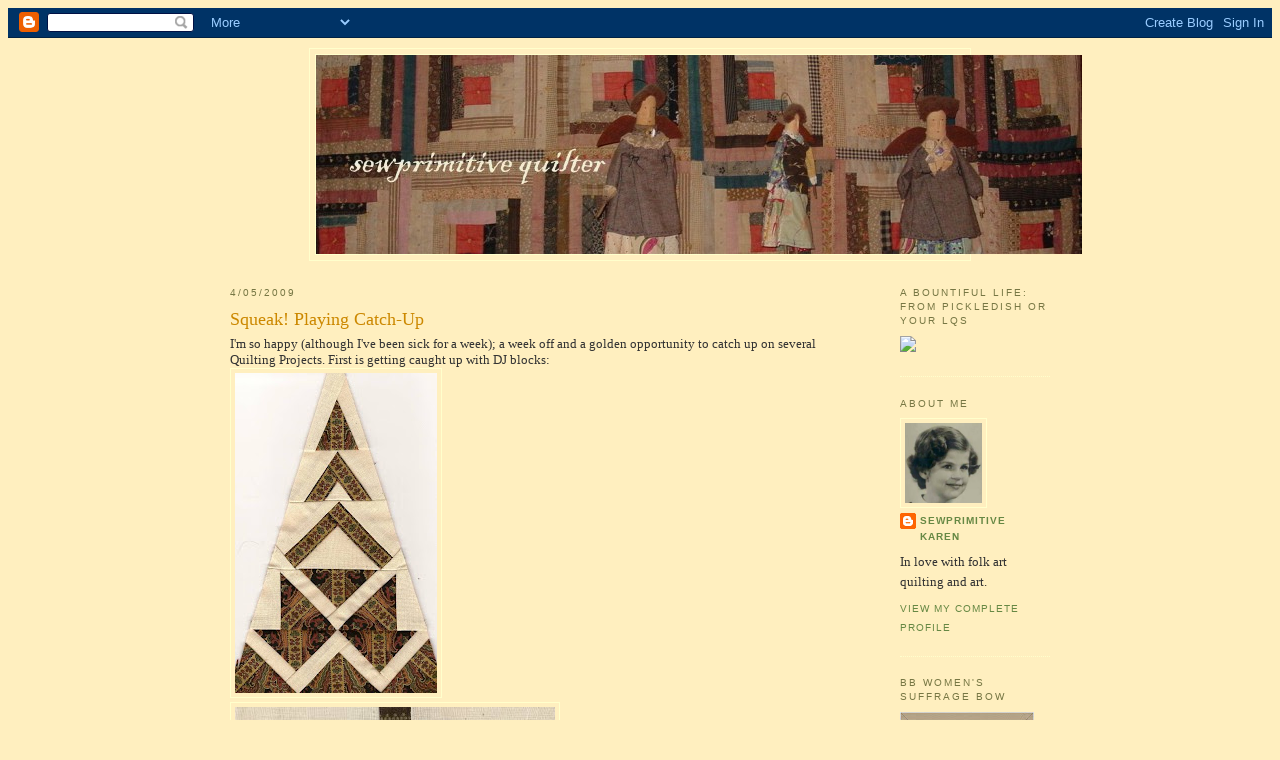

--- FILE ---
content_type: text/html; charset=UTF-8
request_url: https://sewprimitive.blogspot.com/2009/04/squeak-playing-catch-up.html?showComment=1238988600000
body_size: 18613
content:
<!DOCTYPE html>
<html dir='ltr' xmlns='http://www.w3.org/1999/xhtml' xmlns:b='http://www.google.com/2005/gml/b' xmlns:data='http://www.google.com/2005/gml/data' xmlns:expr='http://www.google.com/2005/gml/expr'>
<head>
<link href='https://www.blogger.com/static/v1/widgets/2944754296-widget_css_bundle.css' rel='stylesheet' type='text/css'/>
<meta content='text/html; charset=UTF-8' http-equiv='Content-Type'/>
<meta content='blogger' name='generator'/>
<link href='https://sewprimitive.blogspot.com/favicon.ico' rel='icon' type='image/x-icon'/>
<link href='http://sewprimitive.blogspot.com/2009/04/squeak-playing-catch-up.html' rel='canonical'/>
<link rel="alternate" type="application/atom+xml" title="sewprimitive quilter - Atom" href="https://sewprimitive.blogspot.com/feeds/posts/default" />
<link rel="alternate" type="application/rss+xml" title="sewprimitive quilter - RSS" href="https://sewprimitive.blogspot.com/feeds/posts/default?alt=rss" />
<link rel="service.post" type="application/atom+xml" title="sewprimitive quilter - Atom" href="https://draft.blogger.com/feeds/27252716/posts/default" />

<link rel="alternate" type="application/atom+xml" title="sewprimitive quilter - Atom" href="https://sewprimitive.blogspot.com/feeds/6999608394934121464/comments/default" />
<!--Can't find substitution for tag [blog.ieCssRetrofitLinks]-->
<link href='https://blogger.googleusercontent.com/img/b/R29vZ2xl/AVvXsEhu6T_LRBlHhVaT-Uydh-9AsZUV1nb2HUJAZJrN3LV8FyMorkv2uMhIvhb5eVMRp1GBDBMxhx_gTzwshvSjMm00r7N2OEGY1rzYQ2QOtiGXWNMc7XojAxjZ7YAy9bXfH1w2Mi6x9g/s320/RS12.jpg' rel='image_src'/>
<meta content='http://sewprimitive.blogspot.com/2009/04/squeak-playing-catch-up.html' property='og:url'/>
<meta content='Squeak!  Playing Catch-Up' property='og:title'/>
<meta content='I&#39;m so happy (although I&#39;ve been sick for a week); a week off and a golden opportunity to catch up on several Quilting Projects.  First is g...' property='og:description'/>
<meta content='https://blogger.googleusercontent.com/img/b/R29vZ2xl/AVvXsEhu6T_LRBlHhVaT-Uydh-9AsZUV1nb2HUJAZJrN3LV8FyMorkv2uMhIvhb5eVMRp1GBDBMxhx_gTzwshvSjMm00r7N2OEGY1rzYQ2QOtiGXWNMc7XojAxjZ7YAy9bXfH1w2Mi6x9g/w1200-h630-p-k-no-nu/RS12.jpg' property='og:image'/>
<title>sewprimitive quilter: Squeak!  Playing Catch-Up</title>
<style id='page-skin-1' type='text/css'><!--
/*
-----------------------------------------------
Blogger Template Style
Name:     Minima Ochre
Designer: Douglas Bowman
URL:      www.stopdesign.com
Date:     26 Feb 2004
Updated by: Blogger Team
----------------------------------------------- */
/* Variable definitions
====================
<Variable name="bgcolor" description="Page Background Color"
type="color" default="#dd9">
<Variable name="textcolor" description="Text Color"
type="color" default="#333">
<Variable name="linkcolor" description="Link Color"
type="color" default="#684">
<Variable name="pagetitlecolor" description="Blog Title Color"
type="color" default="#874">
<Variable name="descriptioncolor" description="Blog Description Color"
type="color" default="#a83">
<Variable name="titlecolor" description="Post Title Color"
type="color" default="#c80">
<Variable name="bordercolor" description="Border Color"
type="color" default="#ffc">
<Variable name="sidebarcolor" description="Sidebar Title Color"
type="color" default="#774">
<Variable name="sidebartextcolor" description="Sidebar Text Color"
type="color" default="#333">
<Variable name="visitedlinkcolor" description="Visited Link Color"
type="color" default="#996">
<Variable name="bodyfont" description="Text Font"
type="font" default="normal normal 100% Georgia, Serif">
<Variable name="headerfont" description="Sidebar Title Font"
type="font"
default="normal normal 78% 'Trebuchet MS',Trebuchet,Arial,Verdana,Sans-serif">
<Variable name="pagetitlefont" description="Blog Title Font"
type="font"
default="normal normal 200% Georgia, Serif">
<Variable name="descriptionfont" description="Blog Description Font"
type="font"
default="normal normal 78% 'Trebuchet MS', Trebuchet, Arial, Verdana, Sans-serif">
<Variable name="postfooterfont" description="Post Footer Font"
type="font"
default="normal normal 78% 'Trebuchet MS', Trebuchet, Arial, Verdana, Sans-serif">
*/
/* Use this with templates/template-twocol.html */
body {
background:#ffefbf;
color:#333333;
font:x-small Georgia Serif;
font-size/* */:/**/small;
font-size: /**/small;
text-align: center;
}
a:link {
color:#668844;
text-decoration:none;
}
a:visited {
color:#999966;
text-decoration:none;
}
a:hover {
color:#cc8800;
text-decoration:underline;
}
a img {
border-width:0;
}
/* Header
-----------------------------------------------
*/
#header-wrapper {
width:660px;
margin:0 auto 10px;
border:1px solid #ffffcc;
}
#header-inner {
background-position: center;
margin-left: auto;
margin-right: auto;
}
#header {
margin: 5px;
border: 1px solid #ffffcc;
text-align: center;
color:#887744;
}
#header h1 {
margin:5px 5px 0;
padding:15px 20px .25em;
line-height:1.2em;
text-transform:uppercase;
letter-spacing:.2em;
font: normal normal 200% Georgia, Serif;
}
#header a {
color:#887744;
text-decoration:none;
}
#header a:hover {
color:#887744;
}
#header .description {
margin:0 5px 5px;
padding:0 20px 15px;
max-width:700px;
text-transform:uppercase;
letter-spacing:.2em;
line-height: 1.4em;
font: normal normal 78% 'Trebuchet MS', Trebuchet, Arial, Verdana, Sans-serif;
color: #000000;
}
#header img {
margin-left: auto;
margin-right: auto;
}
/* Outer-Wrapper
----------------------------------------------- */
#outer-wrapper {
width: 820px;
margin:0 auto;
padding:10px;
text-align:left;
font: normal normal 100% Georgia, Serif;
}
#main-wrapper {
width: 630px;
float: left;
word-wrap: break-word; /* fix for long text breaking sidebar float in IE */
overflow: hidden;     /* fix for long non-text content breaking IE sidebar float */
}
#sidebar-wrapper {
width: 150px;
float: right;
word-wrap: break-word; /* fix for long text breaking sidebar float in IE */
overflow: hidden;     /* fix for long non-text content breaking IE sidebar float */
}
/* Headings
----------------------------------------------- */
h2 {
margin:1.5em 0 .75em;
font:normal normal 78% 'Trebuchet MS',Trebuchet,Arial,Verdana,Sans-serif;
line-height: 1.4em;
text-transform:uppercase;
letter-spacing:.2em;
color:#777744;
}
/* Posts
-----------------------------------------------
*/
h2.date-header {
margin:1.5em 0 .5em;
}
.post {
margin:.5em 0 1.5em;
border-bottom:1px dotted #ffffcc;
padding-bottom:1.5em;
}
.post h3 {
margin:.25em 0 0;
padding:0 0 4px;
font-size:140%;
font-weight:normal;
line-height:1.4em;
color:#cc8800;
}
.post h3 a, .post h3 a:visited, .post h3 strong {
display:block;
text-decoration:none;
color:#cc8800;
font-weight:normal;
}
.post h3 strong, .post h3 a:hover {
color:#333333;
}
.post p {
margin:0 0 .75em;
line-height:1.6em;
}
.post-footer {
margin: .75em 0;
color:#777744;
text-transform:uppercase;
letter-spacing:.1em;
font: normal normal 78% 'Trebuchet MS', Trebuchet, Arial, Verdana, Sans-serif;
line-height: 1.4em;
}
.comment-link {
margin-left:.6em;
}
.post img {
padding:4px;
border:1px solid #ffffcc;
}
.post blockquote {
margin:1em 20px;
}
.post blockquote p {
margin:.75em 0;
}
/* Comments
----------------------------------------------- */
#comments h4 {
margin:1em 0;
font-weight: bold;
line-height: 1.4em;
text-transform:uppercase;
letter-spacing:.2em;
color: #777744;
}
#comments-block {
margin:1em 0 1.5em;
line-height:1.6em;
}
#comments-block .comment-author {
margin:.5em 0;
}
#comments-block .comment-body {
margin:.25em 0 0;
}
#comments-block .comment-footer {
margin:-.25em 0 2em;
line-height: 1.4em;
text-transform:uppercase;
letter-spacing:.1em;
}
#comments-block .comment-body p {
margin:0 0 .75em;
}
.deleted-comment {
font-style:italic;
color:gray;
}
.feed-links {
clear: both;
line-height: 2.5em;
}
#blog-pager-newer-link {
float: left;
}
#blog-pager-older-link {
float: right;
}
#blog-pager {
text-align: center;
}
/* Sidebar Content
----------------------------------------------- */
.sidebar {
color: #333333;
line-height: 1.5em;
}
.sidebar ul {
list-style:none;
margin:0 0 0;
padding:0 0 0;
}
.sidebar li {
margin:0;
padding:0 0 .25em 15px;
text-indent:-15px;
line-height:1.5em;
}
.sidebar .widget, .main .widget {
border-bottom:1px dotted #ffffcc;
margin:0 0 1.5em;
padding:0 0 1.5em;
}
.main .Blog {
border-bottom-width: 0;
}
/* Profile
----------------------------------------------- */
.profile-img {
float: left;
margin: 0 5px 5px 0;
padding: 4px;
border: 1px solid #ffffcc;
}
.profile-data {
margin:0;
text-transform:uppercase;
letter-spacing:.1em;
font: normal normal 78% 'Trebuchet MS', Trebuchet, Arial, Verdana, Sans-serif;
color: #777744;
font-weight: bold;
line-height: 1.6em;
}
.profile-datablock {
margin:.5em 0 .5em;
}
.profile-textblock {
margin: 0.5em 0;
line-height: 1.6em;
}
.profile-link {
font: normal normal 78% 'Trebuchet MS', Trebuchet, Arial, Verdana, Sans-serif;
text-transform: uppercase;
letter-spacing: .1em;
}
/* Footer
----------------------------------------------- */
#footer {
width:660px;
clear:both;
margin:0 auto;
padding-top:15px;
line-height: 1.6em;
text-transform:uppercase;
letter-spacing:.1em;
text-align: center;
}
/** Page structure tweaks for layout editor wireframe */
body#layout #header {
margin-left: 0px;
margin-right: 0px;
}

--></style>
<link href='https://draft.blogger.com/dyn-css/authorization.css?targetBlogID=27252716&amp;zx=26fe8ef5-a9a5-4169-b1d4-001771574fa9' media='none' onload='if(media!=&#39;all&#39;)media=&#39;all&#39;' rel='stylesheet'/><noscript><link href='https://draft.blogger.com/dyn-css/authorization.css?targetBlogID=27252716&amp;zx=26fe8ef5-a9a5-4169-b1d4-001771574fa9' rel='stylesheet'/></noscript>
<meta name='google-adsense-platform-account' content='ca-host-pub-1556223355139109'/>
<meta name='google-adsense-platform-domain' content='blogspot.com'/>

</head>
<body>
<div class='navbar section' id='navbar'><div class='widget Navbar' data-version='1' id='Navbar1'><script type="text/javascript">
    function setAttributeOnload(object, attribute, val) {
      if(window.addEventListener) {
        window.addEventListener('load',
          function(){ object[attribute] = val; }, false);
      } else {
        window.attachEvent('onload', function(){ object[attribute] = val; });
      }
    }
  </script>
<div id="navbar-iframe-container"></div>
<script type="text/javascript" src="https://apis.google.com/js/platform.js"></script>
<script type="text/javascript">
      gapi.load("gapi.iframes:gapi.iframes.style.bubble", function() {
        if (gapi.iframes && gapi.iframes.getContext) {
          gapi.iframes.getContext().openChild({
              url: 'https://draft.blogger.com/navbar/27252716?po\x3d6999608394934121464\x26origin\x3dhttps://sewprimitive.blogspot.com',
              where: document.getElementById("navbar-iframe-container"),
              id: "navbar-iframe"
          });
        }
      });
    </script><script type="text/javascript">
(function() {
var script = document.createElement('script');
script.type = 'text/javascript';
script.src = '//pagead2.googlesyndication.com/pagead/js/google_top_exp.js';
var head = document.getElementsByTagName('head')[0];
if (head) {
head.appendChild(script);
}})();
</script>
</div></div>
<div id='outer-wrapper'><div id='wrap2'>
<!-- skip links for text browsers -->
<span id='skiplinks' style='display:none;'>
<a href='#main'>skip to main </a> |
      <a href='#sidebar'>skip to sidebar</a>
</span>
<div id='header-wrapper'>
<div class='header section' id='header'><div class='widget Header' data-version='1' id='Header1'>
<div id='header-inner'>
<a href='https://sewprimitive.blogspot.com/' style='display: block'>
<img alt='sewprimitive quilter' height='199px; ' id='Header1_headerimg' src='https://blogger.googleusercontent.com/img/b/R29vZ2xl/AVvXsEi8q4mAug1ZKTBaHUvHG4-2frG9AtyeIqsGFCOKs0lZ_9yrFFpcFGBoeirLXciVX-db49XuofW8DG3_FXAfnxKnNpUgAbCnkVNTiLGnHoTWL6ihz7fNdIOJDPpH4KJlOJ66gRdvbg/s1600/071111banner02.jpg' style='display: block' width='766px; '/>
</a>
</div>
</div></div>
</div>
<div id='content-wrapper'>
<div id='crosscol-wrapper' style='text-align:center'>
<div class='crosscol no-items section' id='crosscol'></div>
</div>
<div id='main-wrapper'>
<div class='main section' id='main'><div class='widget Blog' data-version='1' id='Blog1'>
<div class='blog-posts hfeed'>

          <div class="date-outer">
        
<h2 class='date-header'><span>4/05/2009</span></h2>

          <div class="date-posts">
        
<div class='post-outer'>
<div class='post hentry uncustomized-post-template' itemprop='blogPost' itemscope='itemscope' itemtype='http://schema.org/BlogPosting'>
<meta content='https://blogger.googleusercontent.com/img/b/R29vZ2xl/AVvXsEhu6T_LRBlHhVaT-Uydh-9AsZUV1nb2HUJAZJrN3LV8FyMorkv2uMhIvhb5eVMRp1GBDBMxhx_gTzwshvSjMm00r7N2OEGY1rzYQ2QOtiGXWNMc7XojAxjZ7YAy9bXfH1w2Mi6x9g/s320/RS12.jpg' itemprop='image_url'/>
<meta content='27252716' itemprop='blogId'/>
<meta content='6999608394934121464' itemprop='postId'/>
<a name='6999608394934121464'></a>
<h3 class='post-title entry-title' itemprop='name'>
Squeak!  Playing Catch-Up
</h3>
<div class='post-header'>
<div class='post-header-line-1'></div>
</div>
<div class='post-body entry-content' id='post-body-6999608394934121464' itemprop='description articleBody'>
I'm so happy (although I've been sick for a week); a week off and a golden opportunity to catch up on several Quilting Projects.  First is getting caught up with DJ blocks:<br /><a href="https://blogger.googleusercontent.com/img/b/R29vZ2xl/AVvXsEhu6T_LRBlHhVaT-Uydh-9AsZUV1nb2HUJAZJrN3LV8FyMorkv2uMhIvhb5eVMRp1GBDBMxhx_gTzwshvSjMm00r7N2OEGY1rzYQ2QOtiGXWNMc7XojAxjZ7YAy9bXfH1w2Mi6x9g/s1600-h/RS12.jpg" onblur="try {parent.deselectBloggerImageGracefully();} catch(e) {}"><img alt="" border="0" id="BLOGGER_PHOTO_ID_5321231158568823986" src="https://blogger.googleusercontent.com/img/b/R29vZ2xl/AVvXsEhu6T_LRBlHhVaT-Uydh-9AsZUV1nb2HUJAZJrN3LV8FyMorkv2uMhIvhb5eVMRp1GBDBMxhx_gTzwshvSjMm00r7N2OEGY1rzYQ2QOtiGXWNMc7XojAxjZ7YAy9bXfH1w2Mi6x9g/s320/RS12.jpg" style="cursor:pointer; cursor:hand;width: 202px; height: 320px;" /></a><br /><a href="https://blogger.googleusercontent.com/img/b/R29vZ2xl/AVvXsEjmhDGDpMPU8TBT8VsAao0G7p1mx3JlM9RTc0z4XFGRZEd7elk3QuzjENH0XvdEigkfH35PfGQF3KS_NSIu64WxKibnB2j-su0dBlEuabOjMtUwiPbGSEZTxvx-XvORDWUH_FsyRg/s1600-h/C10.jpg" onblur="try {parent.deselectBloggerImageGracefully();} catch(e) {}"><img alt="" border="0" id="BLOGGER_PHOTO_ID_5321231157353145202" src="https://blogger.googleusercontent.com/img/b/R29vZ2xl/AVvXsEjmhDGDpMPU8TBT8VsAao0G7p1mx3JlM9RTc0z4XFGRZEd7elk3QuzjENH0XvdEigkfH35PfGQF3KS_NSIu64WxKibnB2j-su0dBlEuabOjMtUwiPbGSEZTxvx-XvORDWUH_FsyRg/s320/C10.jpg" style="cursor:pointer; cursor:hand;width: 320px; height: 303px;" /></a><div><br /></div><div>Here are the three Second Saturday Sampler Feedsack blocks so far, the pint-size DJ versions (SSS being 10" this year, pint-size being 4-1/2"):<br /><a href="https://blogger.googleusercontent.com/img/b/R29vZ2xl/AVvXsEgLO4ywQ34A7G2CcyctfUyO3YQYCmbx6FCc5YbsRk48QMjcBUC994660V1LtfZoiQrd1VqjTTv399Rl7kb82ECUwQ2KPELrlKjtV_GAXSJTZkFvHH8Ls1Nc1CH2QMwqczOKqGhcEQ/s1600-h/090505a.jpg" onblur="try {parent.deselectBloggerImageGracefully();} catch(e) {}"><img alt="" border="0" id="BLOGGER_PHOTO_ID_5321231153941405570" src="https://blogger.googleusercontent.com/img/b/R29vZ2xl/AVvXsEgLO4ywQ34A7G2CcyctfUyO3YQYCmbx6FCc5YbsRk48QMjcBUC994660V1LtfZoiQrd1VqjTTv399Rl7kb82ECUwQ2KPELrlKjtV_GAXSJTZkFvHH8Ls1Nc1CH2QMwqczOKqGhcEQ/s320/090505a.jpg" style="cursor:pointer; cursor:hand;width: 233px; height: 320px;" /></a></div><div><br /></div><div>Rembrandt's surely got the drop on Gaston this time:<br /><a href="https://blogger.googleusercontent.com/img/b/R29vZ2xl/AVvXsEgWyuU62jreXpXMYzKRunHl9bOVrgrhhzXger6Bq1QKySfALpshS0byU2k_tUJFdbGK-jB1PgrkE0JyKyC_pLWSBurlM63SDcpqs7qPW7VX-jls8CQcDgLgzuBLfd-b9E_bMHQKIg/s1600-h/SDIM0095.JPG" onblur="try {parent.deselectBloggerImageGracefully();} catch(e) {}"><img alt="" border="0" id="BLOGGER_PHOTO_ID_5321233508271860370" src="https://blogger.googleusercontent.com/img/b/R29vZ2xl/AVvXsEgWyuU62jreXpXMYzKRunHl9bOVrgrhhzXger6Bq1QKySfALpshS0byU2k_tUJFdbGK-jB1PgrkE0JyKyC_pLWSBurlM63SDcpqs7qPW7VX-jls8CQcDgLgzuBLfd-b9E_bMHQKIg/s320/SDIM0095.JPG" style="cursor:pointer; cursor:hand;width: 320px; height: 196px;" /></a></div><div><br /></div><div>Why I keep red bedspreads on my chairs:<br /><a href="https://blogger.googleusercontent.com/img/b/R29vZ2xl/AVvXsEgz-KNofgx4LcPqhc3rn2r4CwcGA6vJWGoJU32MY_Ga2oC2ovmXgKOftcCeJqnC4NOBnFOWT_19KmCj59AUpHxrF8OmTBp0sdQt3G-I-S60nZUewV4qAHzKbRQ-q_1Y9nbsEg1v0Q/s1600-h/SDIM0098.JPG" onblur="try {parent.deselectBloggerImageGracefully();} catch(e) {}"><img alt="" border="0" id="BLOGGER_PHOTO_ID_5321233511195190818" src="https://blogger.googleusercontent.com/img/b/R29vZ2xl/AVvXsEgz-KNofgx4LcPqhc3rn2r4CwcGA6vJWGoJU32MY_Ga2oC2ovmXgKOftcCeJqnC4NOBnFOWT_19KmCj59AUpHxrF8OmTBp0sdQt3G-I-S60nZUewV4qAHzKbRQ-q_1Y9nbsEg1v0Q/s320/SDIM0098.JPG" style="cursor:pointer; cursor:hand;width: 149px; height: 320px;" /></a></div><div><br /></div><div>Ol' Shark Eyes:<br /><a href="https://blogger.googleusercontent.com/img/b/R29vZ2xl/AVvXsEjFOKq1y_rOk7KRoO9BiqulvKOa2vmecpkBskIzVpZPHps923DcwwtRTMOU2wtym0z4NKCt8XCrbCs1MgNCfvBnnIL2sJKIHUOVMbRnVumGeua66TMFa72E4uA18LGOngRpHc2Xkw/s1600-h/SDIM0101.JPG" onblur="try {parent.deselectBloggerImageGracefully();} catch(e) {}"><img alt="" border="0" id="BLOGGER_PHOTO_ID_5321233517743884194" src="https://blogger.googleusercontent.com/img/b/R29vZ2xl/AVvXsEjFOKq1y_rOk7KRoO9BiqulvKOa2vmecpkBskIzVpZPHps923DcwwtRTMOU2wtym0z4NKCt8XCrbCs1MgNCfvBnnIL2sJKIHUOVMbRnVumGeua66TMFa72E4uA18LGOngRpHc2Xkw/s320/SDIM0101.JPG" style="cursor:pointer; cursor:hand;width: 320px; height: 274px;" /></a><br /><br /></div><div><br /></div><div>***ding ding ding*** Thank you all for ordering patterns, you are Divine!***ding ding ding***<br /><br /></div><div><br /></div>
<div style='clear: both;'></div>
</div>
<div class='post-footer'>
<div class='post-footer-line post-footer-line-1'>
<span class='post-author vcard'>
Posted by
<span class='fn' itemprop='author' itemscope='itemscope' itemtype='http://schema.org/Person'>
<meta content='https://draft.blogger.com/profile/04125490235366694521' itemprop='url'/>
<a class='g-profile' href='https://draft.blogger.com/profile/04125490235366694521' rel='author' title='author profile'>
<span itemprop='name'>sewprimitive karen</span>
</a>
</span>
</span>
<span class='post-timestamp'>
at
<meta content='http://sewprimitive.blogspot.com/2009/04/squeak-playing-catch-up.html' itemprop='url'/>
<a class='timestamp-link' href='https://sewprimitive.blogspot.com/2009/04/squeak-playing-catch-up.html' rel='bookmark' title='permanent link'><abbr class='published' itemprop='datePublished' title='2009-04-05T11:33:00-04:00'>11:33 AM</abbr></a>
</span>
<span class='post-comment-link'>
</span>
<span class='post-icons'>
<span class='item-control blog-admin pid-634939002'>
<a href='https://draft.blogger.com/post-edit.g?blogID=27252716&postID=6999608394934121464&from=pencil' title='Edit Post'>
<img alt='' class='icon-action' height='18' src='https://resources.blogblog.com/img/icon18_edit_allbkg.gif' width='18'/>
</a>
</span>
</span>
<div class='post-share-buttons goog-inline-block'>
</div>
</div>
<div class='post-footer-line post-footer-line-2'>
<span class='post-labels'>
</span>
</div>
<div class='post-footer-line post-footer-line-3'>
<span class='post-location'>
</span>
</div>
</div>
</div>
<div class='comments' id='comments'>
<a name='comments'></a>
<h4>15 comments:</h4>
<div id='Blog1_comments-block-wrapper'>
<dl class='avatar-comment-indent' id='comments-block'>
<dt class='comment-author ' id='c6738198765716412195'>
<a name='c6738198765716412195'></a>
<div class="avatar-image-container vcard"><span dir="ltr"><a href="https://draft.blogger.com/profile/02381955086247873752" target="" rel="nofollow" onclick="" class="avatar-hovercard" id="av-6738198765716412195-02381955086247873752"><img src="https://resources.blogblog.com/img/blank.gif" width="35" height="35" class="delayLoad" style="display: none;" longdesc="//blogger.googleusercontent.com/img/b/R29vZ2xl/AVvXsEh8Uh-e18zHA6W_b0hsXh5bFZOmzcgwY-mzq0WqJWm52HTwb8dkaMZqbrmLCwas91R4ndRYCCvncxOoCss3PlbFw04xczPYievtpD1dgS5GAPMQoyFM5yjldjzjFSQP8c4/s45-c/P1010828.JPG" alt="" title="I am a quilter">

<noscript><img src="//blogger.googleusercontent.com/img/b/R29vZ2xl/AVvXsEh8Uh-e18zHA6W_b0hsXh5bFZOmzcgwY-mzq0WqJWm52HTwb8dkaMZqbrmLCwas91R4ndRYCCvncxOoCss3PlbFw04xczPYievtpD1dgS5GAPMQoyFM5yjldjzjFSQP8c4/s45-c/P1010828.JPG" width="35" height="35" class="photo" alt=""></noscript></a></span></div>
<a href='https://draft.blogger.com/profile/02381955086247873752' rel='nofollow'>I am a quilter</a>
said...
</dt>
<dd class='comment-body' id='Blog1_cmt-6738198765716412195'>
<p>
What fabric did you use for your background in your dj quilt?
</p>
</dd>
<dd class='comment-footer'>
<span class='comment-timestamp'>
<a href='https://sewprimitive.blogspot.com/2009/04/squeak-playing-catch-up.html?showComment=1238954040000#c6738198765716412195' title='comment permalink'>
1:54 PM
</a>
<span class='item-control blog-admin pid-1383575358'>
<a class='comment-delete' href='https://draft.blogger.com/comment/delete/27252716/6738198765716412195' title='Delete Comment'>
<img src='https://resources.blogblog.com/img/icon_delete13.gif'/>
</a>
</span>
</span>
</dd>
<dt class='comment-author ' id='c144751417348434731'>
<a name='c144751417348434731'></a>
<div class="avatar-image-container vcard"><span dir="ltr"><a href="https://draft.blogger.com/profile/00296184623527593046" target="" rel="nofollow" onclick="" class="avatar-hovercard" id="av-144751417348434731-00296184623527593046"><img src="https://resources.blogblog.com/img/blank.gif" width="35" height="35" class="delayLoad" style="display: none;" longdesc="//blogger.googleusercontent.com/img/b/R29vZ2xl/AVvXsEg5P31hyphenhyphen0MtcCqghEiDJBCsBQjMHNHRkn7NsCaNtYzqfrUeHOPOCjoDRRx1Z8-6CTM439whfIU6k6f6xERWAtSD4NRnBdg8FxsInrZoB1CeiE5umJV25Y_2-WZHBF4ZtzE/s45-c/IMG_0738.JPG" alt="" title="Gretchen">

<noscript><img src="//blogger.googleusercontent.com/img/b/R29vZ2xl/AVvXsEg5P31hyphenhyphen0MtcCqghEiDJBCsBQjMHNHRkn7NsCaNtYzqfrUeHOPOCjoDRRx1Z8-6CTM439whfIU6k6f6xERWAtSD4NRnBdg8FxsInrZoB1CeiE5umJV25Y_2-WZHBF4ZtzE/s45-c/IMG_0738.JPG" width="35" height="35" class="photo" alt=""></noscript></a></span></div>
<a href='https://draft.blogger.com/profile/00296184623527593046' rel='nofollow'>Gretchen</a>
said...
</dt>
<dd class='comment-body' id='Blog1_cmt-144751417348434731'>
<p>
Great blocks as always!!!!  That little Rembrandt--she must always be on the go and getting into something. I wish I had covered my furniture since my 2 younger cats-Edgar and Stella-have torn it up with their craziness.  Enjoy your spring break!!!!!!!
</p>
</dd>
<dd class='comment-footer'>
<span class='comment-timestamp'>
<a href='https://sewprimitive.blogspot.com/2009/04/squeak-playing-catch-up.html?showComment=1238983560000#c144751417348434731' title='comment permalink'>
10:06 PM
</a>
<span class='item-control blog-admin pid-1259302644'>
<a class='comment-delete' href='https://draft.blogger.com/comment/delete/27252716/144751417348434731' title='Delete Comment'>
<img src='https://resources.blogblog.com/img/icon_delete13.gif'/>
</a>
</span>
</span>
</dd>
<dt class='comment-author ' id='c1036093011953259148'>
<a name='c1036093011953259148'></a>
<div class="avatar-image-container vcard"><span dir="ltr"><a href="https://draft.blogger.com/profile/14869702375009787359" target="" rel="nofollow" onclick="" class="avatar-hovercard" id="av-1036093011953259148-14869702375009787359"><img src="https://resources.blogblog.com/img/blank.gif" width="35" height="35" class="delayLoad" style="display: none;" longdesc="//blogger.googleusercontent.com/img/b/R29vZ2xl/AVvXsEjqD_vfiSP9FT6akP09XZGKPbj_6laMYfj1tAYOnMtDBT2uPycmFR7ILf1YlYue7e2k0IbXnXf9ftz4-YmeuFiB-3K6ck18c3h-1NX7y-8XRv1U0DHUQGFlyuCuCQ3BMMA/s45-c/bear.jpg" alt="" title="tami">

<noscript><img src="//blogger.googleusercontent.com/img/b/R29vZ2xl/AVvXsEjqD_vfiSP9FT6akP09XZGKPbj_6laMYfj1tAYOnMtDBT2uPycmFR7ILf1YlYue7e2k0IbXnXf9ftz4-YmeuFiB-3K6ck18c3h-1NX7y-8XRv1U0DHUQGFlyuCuCQ3BMMA/s45-c/bear.jpg" width="35" height="35" class="photo" alt=""></noscript></a></span></div>
<a href='https://draft.blogger.com/profile/14869702375009787359' rel='nofollow'>tami</a>
said...
</dt>
<dd class='comment-body' id='Blog1_cmt-1036093011953259148'>
<p>
I love your crazy Rembrandt pictures.  She looks like my kitties when they get going.  I just haven't been smart enough to cover my chairs with beadspreads yet. :(
</p>
</dd>
<dd class='comment-footer'>
<span class='comment-timestamp'>
<a href='https://sewprimitive.blogspot.com/2009/04/squeak-playing-catch-up.html?showComment=1238988600000#c1036093011953259148' title='comment permalink'>
11:30 PM
</a>
<span class='item-control blog-admin pid-1270306212'>
<a class='comment-delete' href='https://draft.blogger.com/comment/delete/27252716/1036093011953259148' title='Delete Comment'>
<img src='https://resources.blogblog.com/img/icon_delete13.gif'/>
</a>
</span>
</span>
</dd>
<dt class='comment-author ' id='c1111637618087015429'>
<a name='c1111637618087015429'></a>
<div class="avatar-image-container vcard"><span dir="ltr"><a href="https://draft.blogger.com/profile/11872390174069150617" target="" rel="nofollow" onclick="" class="avatar-hovercard" id="av-1111637618087015429-11872390174069150617"><img src="https://resources.blogblog.com/img/blank.gif" width="35" height="35" class="delayLoad" style="display: none;" longdesc="//blogger.googleusercontent.com/img/b/R29vZ2xl/AVvXsEijXl6uTy6x7Dgf4ZiAaA-kgwFbu1JWkvrbsBkAC17bO2qJay4mJGKaPknbzVrsZFdaiTMfoiMsT7zvtBlSSMv0JU7jPuFDYvQaq2ZFwp8T_-Sl_yXfQJCGkhdsjmGrKnE/s45-c/taz.jpg" alt="" title="Tazzie">

<noscript><img src="//blogger.googleusercontent.com/img/b/R29vZ2xl/AVvXsEijXl6uTy6x7Dgf4ZiAaA-kgwFbu1JWkvrbsBkAC17bO2qJay4mJGKaPknbzVrsZFdaiTMfoiMsT7zvtBlSSMv0JU7jPuFDYvQaq2ZFwp8T_-Sl_yXfQJCGkhdsjmGrKnE/s45-c/taz.jpg" width="35" height="35" class="photo" alt=""></noscript></a></span></div>
<a href='https://draft.blogger.com/profile/11872390174069150617' rel='nofollow'>Tazzie</a>
said...
</dt>
<dd class='comment-body' id='Blog1_cmt-1111637618087015429'>
<p>
I love Rembrandt - she's just adorable. I wish I had just one third of her energy ... perhaps a little less of the crazy eyes tho!<BR/>*hugs*<BR/>Tazzie<BR/>:-)
</p>
</dd>
<dd class='comment-footer'>
<span class='comment-timestamp'>
<a href='https://sewprimitive.blogspot.com/2009/04/squeak-playing-catch-up.html?showComment=1238999340000#c1111637618087015429' title='comment permalink'>
2:29 AM
</a>
<span class='item-control blog-admin pid-1297564108'>
<a class='comment-delete' href='https://draft.blogger.com/comment/delete/27252716/1111637618087015429' title='Delete Comment'>
<img src='https://resources.blogblog.com/img/icon_delete13.gif'/>
</a>
</span>
</span>
</dd>
<dt class='comment-author ' id='c3345997779171038262'>
<a name='c3345997779171038262'></a>
<div class="avatar-image-container avatar-stock"><span dir="ltr"><a href="https://draft.blogger.com/profile/16071169702272418462" target="" rel="nofollow" onclick="" class="avatar-hovercard" id="av-3345997779171038262-16071169702272418462"><img src="//www.blogger.com/img/blogger_logo_round_35.png" width="35" height="35" alt="" title="Helen">

</a></span></div>
<a href='https://draft.blogger.com/profile/16071169702272418462' rel='nofollow'>Helen</a>
said...
</dt>
<dd class='comment-body' id='Blog1_cmt-3345997779171038262'>
<p>
Pint-size Dear Jane blocks? I thought they were already pint sized? Does this mean the other ones are bigger or smaller than the DJ blocks? If they are smaller then, wow, I take my hat off to you :-)
</p>
</dd>
<dd class='comment-footer'>
<span class='comment-timestamp'>
<a href='https://sewprimitive.blogspot.com/2009/04/squeak-playing-catch-up.html?showComment=1239016980000#c3345997779171038262' title='comment permalink'>
7:23 AM
</a>
<span class='item-control blog-admin pid-1871682102'>
<a class='comment-delete' href='https://draft.blogger.com/comment/delete/27252716/3345997779171038262' title='Delete Comment'>
<img src='https://resources.blogblog.com/img/icon_delete13.gif'/>
</a>
</span>
</span>
</dd>
<dt class='comment-author ' id='c7783861790346323850'>
<a name='c7783861790346323850'></a>
<div class="avatar-image-container vcard"><span dir="ltr"><a href="https://draft.blogger.com/profile/14059454522337423829" target="" rel="nofollow" onclick="" class="avatar-hovercard" id="av-7783861790346323850-14059454522337423829"><img src="https://resources.blogblog.com/img/blank.gif" width="35" height="35" class="delayLoad" style="display: none;" longdesc="//blogger.googleusercontent.com/img/b/R29vZ2xl/AVvXsEggYWYru66_RW6Yo-kxQh9AR5Y9asH9gMOzcEgUJ6p7htmripwDb-bEsq3APp7_vP0EjWqCNjGaOCyjtJS-LN0T28xmoDUqXdffDxTIrqrZgu4MU3sOcXI3r6Kfy3T4Ew/s45-c/BDB8FE02-B3EC-4DBC-88F9-615621586BE7.jpeg" alt="" title="Judy">

<noscript><img src="//blogger.googleusercontent.com/img/b/R29vZ2xl/AVvXsEggYWYru66_RW6Yo-kxQh9AR5Y9asH9gMOzcEgUJ6p7htmripwDb-bEsq3APp7_vP0EjWqCNjGaOCyjtJS-LN0T28xmoDUqXdffDxTIrqrZgu4MU3sOcXI3r6Kfy3T4Ew/s45-c/BDB8FE02-B3EC-4DBC-88F9-615621586BE7.jpeg" width="35" height="35" class="photo" alt=""></noscript></a></span></div>
<a href='https://draft.blogger.com/profile/14059454522337423829' rel='nofollow'>Judy</a>
said...
</dt>
<dd class='comment-body' id='Blog1_cmt-7783861790346323850'>
<p>
Pixel always says why bother to jump...when you can just claw your way up the sofa??? Seems to be Rembrant's way of moving around too!
</p>
</dd>
<dd class='comment-footer'>
<span class='comment-timestamp'>
<a href='https://sewprimitive.blogspot.com/2009/04/squeak-playing-catch-up.html?showComment=1239028080000#c7783861790346323850' title='comment permalink'>
10:28 AM
</a>
<span class='item-control blog-admin pid-1966296891'>
<a class='comment-delete' href='https://draft.blogger.com/comment/delete/27252716/7783861790346323850' title='Delete Comment'>
<img src='https://resources.blogblog.com/img/icon_delete13.gif'/>
</a>
</span>
</span>
</dd>
<dt class='comment-author ' id='c3440796909587064402'>
<a name='c3440796909587064402'></a>
<div class="avatar-image-container vcard"><span dir="ltr"><a href="https://draft.blogger.com/profile/15557033346962825857" target="" rel="nofollow" onclick="" class="avatar-hovercard" id="av-3440796909587064402-15557033346962825857"><img src="https://resources.blogblog.com/img/blank.gif" width="35" height="35" class="delayLoad" style="display: none;" longdesc="//blogger.googleusercontent.com/img/b/R29vZ2xl/AVvXsEg_e8KMuVER1nOMjsAybSYe3VfwGCwhnEbItW4Vcrx-_kYLwCMoGZrW7oTwoXzOh3NSkfa-UkRXuV_8u2DWHsg26F_HjOrQOUvvW0wsQ3glx44rzOwfcJ04lQUREWAguA/s45-c/9077%7EYin-Yang-Harmony-Posters.jpg" alt="" title="*karendianne.">

<noscript><img src="//blogger.googleusercontent.com/img/b/R29vZ2xl/AVvXsEg_e8KMuVER1nOMjsAybSYe3VfwGCwhnEbItW4Vcrx-_kYLwCMoGZrW7oTwoXzOh3NSkfa-UkRXuV_8u2DWHsg26F_HjOrQOUvvW0wsQ3glx44rzOwfcJ04lQUREWAguA/s45-c/9077%7EYin-Yang-Harmony-Posters.jpg" width="35" height="35" class="photo" alt=""></noscript></a></span></div>
<a href='https://draft.blogger.com/profile/15557033346962825857' rel='nofollow'>*karendianne.</a>
said...
</dt>
<dd class='comment-body' id='Blog1_cmt-3440796909587064402'>
<p>
Enjoying your piece work (as always) and now, now I don't feel so bad for living with protectors so the cats and I can live with some semblance of order.  Have claws, will cover!
</p>
</dd>
<dd class='comment-footer'>
<span class='comment-timestamp'>
<a href='https://sewprimitive.blogspot.com/2009/04/squeak-playing-catch-up.html?showComment=1239102660000#c3440796909587064402' title='comment permalink'>
7:11 AM
</a>
<span class='item-control blog-admin pid-969359372'>
<a class='comment-delete' href='https://draft.blogger.com/comment/delete/27252716/3440796909587064402' title='Delete Comment'>
<img src='https://resources.blogblog.com/img/icon_delete13.gif'/>
</a>
</span>
</span>
</dd>
<dt class='comment-author ' id='c5089732881374006943'>
<a name='c5089732881374006943'></a>
<div class="avatar-image-container vcard"><span dir="ltr"><a href="https://draft.blogger.com/profile/15438742462644374831" target="" rel="nofollow" onclick="" class="avatar-hovercard" id="av-5089732881374006943-15438742462644374831"><img src="https://resources.blogblog.com/img/blank.gif" width="35" height="35" class="delayLoad" style="display: none;" longdesc="//blogger.googleusercontent.com/img/b/R29vZ2xl/AVvXsEgzscFFhnYqB59QKaU104PP_rER8H9Zlf835EreuS_DoBsmZ9h9irEKJPCjl6M-LcVmOQR90v2rqsyasxe6TNrJimqKP8GIot0AQJb85EmRKZ0PSZsNays7LY1MMXJJrn4/s45-c/*" alt="" title="Karen">

<noscript><img src="//blogger.googleusercontent.com/img/b/R29vZ2xl/AVvXsEgzscFFhnYqB59QKaU104PP_rER8H9Zlf835EreuS_DoBsmZ9h9irEKJPCjl6M-LcVmOQR90v2rqsyasxe6TNrJimqKP8GIot0AQJb85EmRKZ0PSZsNays7LY1MMXJJrn4/s45-c/*" width="35" height="35" class="photo" alt=""></noscript></a></span></div>
<a href='https://draft.blogger.com/profile/15438742462644374831' rel='nofollow'>Karen</a>
said...
</dt>
<dd class='comment-body' id='Blog1_cmt-5089732881374006943'>
<p>
Crazy Rembrandt!  What a handful. Love the DJ blocks and pint size DJ?  Wow!
</p>
</dd>
<dd class='comment-footer'>
<span class='comment-timestamp'>
<a href='https://sewprimitive.blogspot.com/2009/04/squeak-playing-catch-up.html?showComment=1239147360000#c5089732881374006943' title='comment permalink'>
7:36 PM
</a>
<span class='item-control blog-admin pid-614614730'>
<a class='comment-delete' href='https://draft.blogger.com/comment/delete/27252716/5089732881374006943' title='Delete Comment'>
<img src='https://resources.blogblog.com/img/icon_delete13.gif'/>
</a>
</span>
</span>
</dd>
<dt class='comment-author ' id='c4192820433911083013'>
<a name='c4192820433911083013'></a>
<div class="avatar-image-container vcard"><span dir="ltr"><a href="https://draft.blogger.com/profile/18379439921083262796" target="" rel="nofollow" onclick="" class="avatar-hovercard" id="av-4192820433911083013-18379439921083262796"><img src="https://resources.blogblog.com/img/blank.gif" width="35" height="35" class="delayLoad" style="display: none;" longdesc="//2.bp.blogspot.com/_iC1o0nXQx3A/Shm9M8W_IpI/AAAAAAAABNU/MATQO6-5v7Q/S45-s35/Julie%2B2nd%2BGrade%2B1972.jpg" alt="" title="Julie">

<noscript><img src="//2.bp.blogspot.com/_iC1o0nXQx3A/Shm9M8W_IpI/AAAAAAAABNU/MATQO6-5v7Q/S45-s35/Julie%2B2nd%2BGrade%2B1972.jpg" width="35" height="35" class="photo" alt=""></noscript></a></span></div>
<a href='https://draft.blogger.com/profile/18379439921083262796' rel='nofollow'>Julie</a>
said...
</dt>
<dd class='comment-body' id='Blog1_cmt-4192820433911083013'>
<p>
Rembrandt knows that it is the job of any respectable house cat to claw the furniture!!<BR/>BTW, got my pattern yesterday. I might just work on it over spring break. Thanks!!
</p>
</dd>
<dd class='comment-footer'>
<span class='comment-timestamp'>
<a href='https://sewprimitive.blogspot.com/2009/04/squeak-playing-catch-up.html?showComment=1239164760000#c4192820433911083013' title='comment permalink'>
12:26 AM
</a>
<span class='item-control blog-admin pid-1839328984'>
<a class='comment-delete' href='https://draft.blogger.com/comment/delete/27252716/4192820433911083013' title='Delete Comment'>
<img src='https://resources.blogblog.com/img/icon_delete13.gif'/>
</a>
</span>
</span>
</dd>
<dt class='comment-author ' id='c6626938817557021755'>
<a name='c6626938817557021755'></a>
<div class="avatar-image-container vcard"><span dir="ltr"><a href="https://draft.blogger.com/profile/00061112627819270427" target="" rel="nofollow" onclick="" class="avatar-hovercard" id="av-6626938817557021755-00061112627819270427"><img src="https://resources.blogblog.com/img/blank.gif" width="35" height="35" class="delayLoad" style="display: none;" longdesc="//blogger.googleusercontent.com/img/b/R29vZ2xl/AVvXsEiyp1IY3BQkcNJCmIKj7PDSrFikKaZWgF6H_0Vj-UvzOtSQPR6ZQ-C4o00VSQgVnocIqX_XP6eEXcW0DfjeLCCaqQVJWivTAVR04OJinCd3qXYiERaQiQkY6GX7HIQ_zQ/s45-c/ID3.JPG" alt="" title="meggie">

<noscript><img src="//blogger.googleusercontent.com/img/b/R29vZ2xl/AVvXsEiyp1IY3BQkcNJCmIKj7PDSrFikKaZWgF6H_0Vj-UvzOtSQPR6ZQ-C4o00VSQgVnocIqX_XP6eEXcW0DfjeLCCaqQVJWivTAVR04OJinCd3qXYiERaQiQkY6GX7HIQ_zQ/s45-c/ID3.JPG" width="35" height="35" class="photo" alt=""></noscript></a></span></div>
<a href='https://draft.blogger.com/profile/00061112627819270427' rel='nofollow'>meggie</a>
said...
</dt>
<dd class='comment-body' id='Blog1_cmt-6626938817557021755'>
<p>
LOL!
</p>
</dd>
<dd class='comment-footer'>
<span class='comment-timestamp'>
<a href='https://sewprimitive.blogspot.com/2009/04/squeak-playing-catch-up.html?showComment=1239181500000#c6626938817557021755' title='comment permalink'>
5:05 AM
</a>
<span class='item-control blog-admin pid-870132663'>
<a class='comment-delete' href='https://draft.blogger.com/comment/delete/27252716/6626938817557021755' title='Delete Comment'>
<img src='https://resources.blogblog.com/img/icon_delete13.gif'/>
</a>
</span>
</span>
</dd>
<dt class='comment-author ' id='c8674153451164887260'>
<a name='c8674153451164887260'></a>
<div class="avatar-image-container avatar-stock"><span dir="ltr"><a href="https://draft.blogger.com/profile/09068151073417372746" target="" rel="nofollow" onclick="" class="avatar-hovercard" id="av-8674153451164887260-09068151073417372746"><img src="//www.blogger.com/img/blogger_logo_round_35.png" width="35" height="35" alt="" title="Betty">

</a></span></div>
<a href='https://draft.blogger.com/profile/09068151073417372746' rel='nofollow'>Betty</a>
said...
</dt>
<dd class='comment-body' id='Blog1_cmt-8674153451164887260'>
<p>
I didn't now you were sick...what a bummer.  <BR/><BR/>Yes, we keep our furniture covered too for the same reason.  Ahhhh...aren't they cute?  Keep reminding yourself.  That's what I do.
</p>
</dd>
<dd class='comment-footer'>
<span class='comment-timestamp'>
<a href='https://sewprimitive.blogspot.com/2009/04/squeak-playing-catch-up.html?showComment=1239251340000#c8674153451164887260' title='comment permalink'>
12:29 AM
</a>
<span class='item-control blog-admin pid-1314328081'>
<a class='comment-delete' href='https://draft.blogger.com/comment/delete/27252716/8674153451164887260' title='Delete Comment'>
<img src='https://resources.blogblog.com/img/icon_delete13.gif'/>
</a>
</span>
</span>
</dd>
<dt class='comment-author ' id='c8021620947975921289'>
<a name='c8021620947975921289'></a>
<div class="avatar-image-container vcard"><span dir="ltr"><a href="https://draft.blogger.com/profile/07642449499720643720" target="" rel="nofollow" onclick="" class="avatar-hovercard" id="av-8021620947975921289-07642449499720643720"><img src="https://resources.blogblog.com/img/blank.gif" width="35" height="35" class="delayLoad" style="display: none;" longdesc="//blogger.googleusercontent.com/img/b/R29vZ2xl/AVvXsEi0dAJ0Bkt_5apDnixz6rZgXW3IrACLKAc60Nsdqah0WZaiXrlBlihcQOZsz2Qpjl-bxGUGKyAX5BoVfSdhjTiw9Y0IpZ_MAjBYI2We2HQM4Yc1aWCgjoIivsEA1LlJMFQ/s45-c/*" alt="" title="Colleen formerly of South Africa">

<noscript><img src="//blogger.googleusercontent.com/img/b/R29vZ2xl/AVvXsEi0dAJ0Bkt_5apDnixz6rZgXW3IrACLKAc60Nsdqah0WZaiXrlBlihcQOZsz2Qpjl-bxGUGKyAX5BoVfSdhjTiw9Y0IpZ_MAjBYI2We2HQM4Yc1aWCgjoIivsEA1LlJMFQ/s45-c/*" width="35" height="35" class="photo" alt=""></noscript></a></span></div>
<a href='https://draft.blogger.com/profile/07642449499720643720' rel='nofollow'>Colleen formerly of South Africa</a>
said...
</dt>
<dd class='comment-body' id='Blog1_cmt-8021620947975921289'>
<p>
Love the DJ blocks.... they look great..and that cat is too funny.
</p>
</dd>
<dd class='comment-footer'>
<span class='comment-timestamp'>
<a href='https://sewprimitive.blogspot.com/2009/04/squeak-playing-catch-up.html?showComment=1239253260000#c8021620947975921289' title='comment permalink'>
1:01 AM
</a>
<span class='item-control blog-admin pid-743514402'>
<a class='comment-delete' href='https://draft.blogger.com/comment/delete/27252716/8021620947975921289' title='Delete Comment'>
<img src='https://resources.blogblog.com/img/icon_delete13.gif'/>
</a>
</span>
</span>
</dd>
<dt class='comment-author ' id='c1438211432789660386'>
<a name='c1438211432789660386'></a>
<div class="avatar-image-container vcard"><span dir="ltr"><a href="https://draft.blogger.com/profile/02043640520513261597" target="" rel="nofollow" onclick="" class="avatar-hovercard" id="av-1438211432789660386-02043640520513261597"><img src="https://resources.blogblog.com/img/blank.gif" width="35" height="35" class="delayLoad" style="display: none;" longdesc="//blogger.googleusercontent.com/img/b/R29vZ2xl/AVvXsEgX1VtQrpRNQRqEoYlzpWkREqpWdjNiw2Mj1_siL6nJwgmJihJiW2KqvPNhGrViKDeZ_qflHuoAnB0_XeWzkTmHta-UUAIxvGZgfuHKeBD25fmT0Iv3vLpMxyko0qAEWpg/s45-c/pineapplemini-logo.JPG" alt="" title="Quilts And Pieces">

<noscript><img src="//blogger.googleusercontent.com/img/b/R29vZ2xl/AVvXsEgX1VtQrpRNQRqEoYlzpWkREqpWdjNiw2Mj1_siL6nJwgmJihJiW2KqvPNhGrViKDeZ_qflHuoAnB0_XeWzkTmHta-UUAIxvGZgfuHKeBD25fmT0Iv3vLpMxyko0qAEWpg/s45-c/pineapplemini-logo.JPG" width="35" height="35" class="photo" alt=""></noscript></a></span></div>
<a href='https://draft.blogger.com/profile/02043640520513261597' rel='nofollow'>Quilts And Pieces</a>
said...
</dt>
<dd class='comment-body' id='Blog1_cmt-1438211432789660386'>
<p>
LOVE those feedsack blocks!  Those are wonderful!  The DJ are great too!
</p>
</dd>
<dd class='comment-footer'>
<span class='comment-timestamp'>
<a href='https://sewprimitive.blogspot.com/2009/04/squeak-playing-catch-up.html?showComment=1239396840000#c1438211432789660386' title='comment permalink'>
4:54 PM
</a>
<span class='item-control blog-admin pid-710611408'>
<a class='comment-delete' href='https://draft.blogger.com/comment/delete/27252716/1438211432789660386' title='Delete Comment'>
<img src='https://resources.blogblog.com/img/icon_delete13.gif'/>
</a>
</span>
</span>
</dd>
<dt class='comment-author ' id='c6601165910292142687'>
<a name='c6601165910292142687'></a>
<div class="avatar-image-container vcard"><span dir="ltr"><a href="https://draft.blogger.com/profile/09269633942437517852" target="" rel="nofollow" onclick="" class="avatar-hovercard" id="av-6601165910292142687-09269633942437517852"><img src="https://resources.blogblog.com/img/blank.gif" width="35" height="35" class="delayLoad" style="display: none;" longdesc="//blogger.googleusercontent.com/img/b/R29vZ2xl/AVvXsEjtLhUy3c7HRz4JwFQUwt9gevDch8I4SXnfUyyiL-0iehHp1b0R2fnBFMQQFKmhV1uTfPnycpR9h6SClFiBvBNERq7pdvpTHKwFe28hTJts7EMPMlGYuWrXZ1VSLtQcEvI/s45-c/mereth.jpg" alt="" title="mereth">

<noscript><img src="//blogger.googleusercontent.com/img/b/R29vZ2xl/AVvXsEjtLhUy3c7HRz4JwFQUwt9gevDch8I4SXnfUyyiL-0iehHp1b0R2fnBFMQQFKmhV1uTfPnycpR9h6SClFiBvBNERq7pdvpTHKwFe28hTJts7EMPMlGYuWrXZ1VSLtQcEvI/s45-c/mereth.jpg" width="35" height="35" class="photo" alt=""></noscript></a></span></div>
<a href='https://draft.blogger.com/profile/09269633942437517852' rel='nofollow'>mereth</a>
said...
</dt>
<dd class='comment-body' id='Blog1_cmt-6601165910292142687'>
<p>
I love the way you've used the stripe in the border triangle, very effective. And how good  of you to use red bedspreads, I'm sure Rembrandt knows they set off her colouring perfectly....
</p>
</dd>
<dd class='comment-footer'>
<span class='comment-timestamp'>
<a href='https://sewprimitive.blogspot.com/2009/04/squeak-playing-catch-up.html?showComment=1239401700000#c6601165910292142687' title='comment permalink'>
6:15 PM
</a>
<span class='item-control blog-admin pid-9813435'>
<a class='comment-delete' href='https://draft.blogger.com/comment/delete/27252716/6601165910292142687' title='Delete Comment'>
<img src='https://resources.blogblog.com/img/icon_delete13.gif'/>
</a>
</span>
</span>
</dd>
<dt class='comment-author ' id='c273623773449879076'>
<a name='c273623773449879076'></a>
<div class="avatar-image-container vcard"><span dir="ltr"><a href="https://draft.blogger.com/profile/04728521317964661942" target="" rel="nofollow" onclick="" class="avatar-hovercard" id="av-273623773449879076-04728521317964661942"><img src="https://resources.blogblog.com/img/blank.gif" width="35" height="35" class="delayLoad" style="display: none;" longdesc="//blogger.googleusercontent.com/img/b/R29vZ2xl/AVvXsEgNakdptFoOfeboDV_unBSHhV3B6X97sXv_gkqU0WWwWJXkTqXo1DHZP84IrvXXZry_PV1w_y2J96vL-7yt2dKIwMZk4duEGZ0IKYl8xE0JZl_HgvEkEfphPMLG8Tl6GQ/s45-c/C1AC3815-705E-4E77-BD86-7A512A7CAED7_1_201_a.jpeg" alt="" title="Jackie&amp;#39;s Stitches">

<noscript><img src="//blogger.googleusercontent.com/img/b/R29vZ2xl/AVvXsEgNakdptFoOfeboDV_unBSHhV3B6X97sXv_gkqU0WWwWJXkTqXo1DHZP84IrvXXZry_PV1w_y2J96vL-7yt2dKIwMZk4duEGZ0IKYl8xE0JZl_HgvEkEfphPMLG8Tl6GQ/s45-c/C1AC3815-705E-4E77-BD86-7A512A7CAED7_1_201_a.jpeg" width="35" height="35" class="photo" alt=""></noscript></a></span></div>
<a href='https://draft.blogger.com/profile/04728521317964661942' rel='nofollow'>Jackie&#39;s Stitches</a>
said...
</dt>
<dd class='comment-body' id='Blog1_cmt-273623773449879076'>
<p>
Your blocks are fantastic!<BR/><BR/>One day I'm going to try a DJ...I just started quilting in Oct so I have a long way to go but it is something to look forward to!
</p>
</dd>
<dd class='comment-footer'>
<span class='comment-timestamp'>
<a href='https://sewprimitive.blogspot.com/2009/04/squeak-playing-catch-up.html?showComment=1239409320000#c273623773449879076' title='comment permalink'>
8:22 PM
</a>
<span class='item-control blog-admin pid-599274106'>
<a class='comment-delete' href='https://draft.blogger.com/comment/delete/27252716/273623773449879076' title='Delete Comment'>
<img src='https://resources.blogblog.com/img/icon_delete13.gif'/>
</a>
</span>
</span>
</dd>
</dl>
</div>
<p class='comment-footer'>
<a href='https://draft.blogger.com/comment/fullpage/post/27252716/6999608394934121464' onclick='javascript:window.open(this.href, "bloggerPopup", "toolbar=0,location=0,statusbar=1,menubar=0,scrollbars=yes,width=640,height=500"); return false;'>Post a Comment</a>
</p>
</div>
</div>

        </div></div>
      
</div>
<div class='blog-pager' id='blog-pager'>
<span id='blog-pager-newer-link'>
<a class='blog-pager-newer-link' href='https://sewprimitive.blogspot.com/2009/04/good-bye-vacation-week.html' id='Blog1_blog-pager-newer-link' title='Newer Post'>Newer Post</a>
</span>
<span id='blog-pager-older-link'>
<a class='blog-pager-older-link' href='https://sewprimitive.blogspot.com/2009/03/primitive-portrait-berks-county-1850.html' id='Blog1_blog-pager-older-link' title='Older Post'>Older Post</a>
</span>
<a class='home-link' href='https://sewprimitive.blogspot.com/'>Home</a>
</div>
<div class='clear'></div>
<div class='post-feeds'>
<div class='feed-links'>
Subscribe to:
<a class='feed-link' href='https://sewprimitive.blogspot.com/feeds/6999608394934121464/comments/default' target='_blank' type='application/atom+xml'>Post Comments (Atom)</a>
</div>
</div>
</div></div>
</div>
<div id='sidebar-wrapper'>
<div class='sidebar section' id='sidebar'><div class='widget HTML' data-version='1' id='HTML9'>
<h2 class='title'>A Bountiful Life: from pickledish or your lqs</h2>
<div class='widget-content'>
<a href="https://www.pickledishstore.com/productDetail.php?PID=1288" target="_blank"><img src="https://lh3.googleusercontent.com/blogger_img_proxy/AEn0k_vT6k4Nk_Llm3Mx7dazK5dxVrYFLShxhtXQ_tMXmY_ty1GJev0et7Bd9QdEuxwPPuxbeZIC0CkkQlJ9wGL13bc6eZt9IMqfppXW8JQWrcAMPT0B=s0-d"></a>
</div>
<div class='clear'></div>
</div><div class='widget Profile' data-version='1' id='Profile1'>
<h2>About Me</h2>
<div class='widget-content'>
<a href='https://draft.blogger.com/profile/04125490235366694521'><img alt='My photo' class='profile-img' height='80' src='//blogger.googleusercontent.com/img/b/R29vZ2xl/AVvXsEjnFdpTg92Udjf3pWlypIZ002152dbvqAe65251JjGvxemT9QnyWENZW3FYPEK_vDbC2sIZ3UxT6KYO9JBEfrNGgVBdXuTPGwfQ4yzUb9cqynbEdUg8-9efebd2Qip5nw/s220/me03.jpg' width='77'/></a>
<dl class='profile-datablock'>
<dt class='profile-data'>
<a class='profile-name-link g-profile' href='https://draft.blogger.com/profile/04125490235366694521' rel='author' style='background-image: url(//draft.blogger.com/img/logo-16.png);'>
sewprimitive karen
</a>
</dt>
<dd class='profile-textblock'>In love with folk art quilting and art.</dd>
</dl>
<a class='profile-link' href='https://draft.blogger.com/profile/04125490235366694521' rel='author'>View my complete profile</a>
<div class='clear'></div>
</div>
</div><div class='widget Image' data-version='1' id='Image1'>
<h2>BB Women's Suffrage BOW</h2>
<div class='widget-content'>
<a href='http://sewprimitive.blogspot.com/p/bbs-womens-suffrage-block-of-week.html'>
<img alt='BB Women&#39;s Suffrage BOW' height='150' id='Image1_img' src='https://blogger.googleusercontent.com/img/b/R29vZ2xl/AVvXsEjAx6ApSe3gzv-Ss5LxMLccrtee6l4rvx4kYF3qDfq2SQ-gYxy51T8NOSsN3KsRWy6-uhNBeyVz-U_jOeyaIH4k3SOpS9LuxSpewB5pStcV1S7YoJ3VGIFLEIQgyDH7PS-DPYNu/s150/suffragequilt.JPG' width='134'/>
</a>
<br/>
</div>
<div class='clear'></div>
</div><div class='widget HTML' data-version='1' id='HTML4'>
<h2 class='title'>Folk Art Children</h2>
<div class='widget-content'>
quilt and needlepunch patterns for sale<br />

<a href="http://folkartchildren.com/"><img width="80" src="https://lh3.googleusercontent.com/blogger_img_proxy/AEn0k_sNCncOJfAKQT_Fyl1eQKflA_DWl6LOuvbgdSoBOY8tPpXVd81-NDWabR3iDkmeT9txAa7O7sx9Xu7TfXGJCQ67vhbABZ_H6g2uiOiWElKQvYxgQ-vyScm91jktVKyMvzIW51Y=s0-d"></a>
<a href="http://folkartchildren.com"><img src="https://lh3.googleusercontent.com/blogger_img_proxy/AEn0k_tQmpEGu0ccoLy5tqwE4sYSBjiBjGnnHSTOsuEOjLiwIeSgRbyDKxYCxHGzZbgKrm6ZKCky5fj-ImT6_Fkwbc06Wy8NO0yrcbYCBmtxyRIVGef8oMfU-ZbJzOaLBSzfzOqmEgrNFs0XihRnDMqAm1omqTc73c47r3Pk=s0-d"></a>
<a href="http://folkartchildren.com"><img src="https://lh3.googleusercontent.com/blogger_img_proxy/AEn0k_uOlyrkfqXsyOYmdUzMIdBFaJmLyXDs2O4ekkEIp46LAX4h9T_AggQHZFvYlWCDnS2Py92xaCiiDgXblXK-sF5HtiyKz1hmiG0k5P0l5OoiZiOwWF9yPD_BzAJzIiqp4eMfN4MqI6W55Q=s0-d"></a>
<a href="http://folkartchildren.com"><img src="https://lh3.googleusercontent.com/blogger_img_proxy/AEn0k_uKp0Jojpq7ZbQ81pXVCSsz5C8MvHdW3EWcnQHREHV37Bh-I7bTD7bx1aehAZoYqfWqMW5e6eD_7ABb-qreo18leA3JG-KfR0TL47aDVeHqlFDyHIOY-qyF7l6TLByauP8GF_VzqNICDrsPAFjf=s0-d"></a>
<img src="https://lh3.googleusercontent.com/blogger_img_proxy/AEn0k_uQHUwyy5fq0mN8iAuaD0FMYxffI4Yq1pKXCghAux2UNym8t7NwIRbpgqj1yFQ_jNZHu8KEgpmkMBil7_L7t4pkfaZHnwxOqCpW3Md7rFvpotcrmR9AVgGE3h2SmdgKyIxkTOYMXl8FClPeQM2zhGsE6pTz=s0-d" border="0" alt="Photobucket">
<a href="http://folkartchildren.com"><img src="https://lh3.googleusercontent.com/blogger_img_proxy/AEn0k_uvH4cJWonLBuqN6gOr16cI5zaGZW99Pp85NSOkXJLRggcAnz-LmQy6SBNLzJk61jM-bVBMkwmErzCNuxxjj2_RzTzDUSXaNVDLV3P44GDWsNzfRyKqg4jNNOj2k7fZnND6apJR5hfmcilISnDy38pGJA=s0-d"></a>
<a href="http://folkartchildren.com"><img src="https://lh3.googleusercontent.com/blogger_img_proxy/AEn0k_uIqoNN_he0yQNPDchOOJ08L4ZAWgwMEEo2tffCNdmAbQ2Y10vtzbqHIS0NcXuNe8CzOfgQp_HQSu4jamHubsdYMUxvC5BROZh1x0nhuZMUfmX_VNNSPEqgNCQxFD9O23VMvopq2hvMgGa46rkcyj4TmjleQRThtkmx6-opliO1muqHMizgOA=s0-d"></a>
<a href="http://folkartchildren.com"><img src="https://lh3.googleusercontent.com/blogger_img_proxy/AEn0k_utBafEJ3xVTEsmUSX17R2aBMwH2bHVLmwnV8T4ueHxbMRqmASWb0d464vd6Az8PXeL3DnOAuqBKcG7I7ZGmrHyzEvxUI14nL7PENbMyWlRr9BKybdYUtnxq_LGQRuflPU-E3cf3LxJbQXlD2d8gSFcJ5oDrhGfmGuQ=s0-d"></a>
<a href="http://folkartchildren.com/"><img src="https://lh3.googleusercontent.com/blogger_img_proxy/AEn0k_uVmm9VmG7aHB-T5ZCCNPUGmAP-0RociHq6VgWueiW9fJ0jlz_IQ2rhJebjNKxVWPm4LQI16PXiPaQIX2XgFPc-DNmLKUIVqVzh_a80IeygKtkr_KQxkq8oNCO37SMFDkP7qxClnYFViN04ggPz5vqH=s0-d"></a>
<a href="http://folkartchildren.com/quilt01.htm"><img border="0" alt="Photobucket" src="https://lh3.googleusercontent.com/blogger_img_proxy/AEn0k_ss92nN6dOMCMLgbRntGt8WsSZBHJM-UgjODym5eU4_OnsxwN-a3KDmlO5Hro5yEOXSlLcn_-LKnkAo_rfPP_pWN37iKpzKDlIx55LQqMY6pPrcmI9sC1Skc0D0tzx1HWnCA9q1d5GzS1CDnM1rmA=s0-d"></a>
<a href="http://folkartchildren.com/quilt01.htm"><img src="https://lh3.googleusercontent.com/blogger_img_proxy/AEn0k_u4DItq5CYfeBmj6erXt_x7G5czoJnAhFP4z1Bq5qFXjQGvl_Br6rPx7Zjhx16MvsZuPJC7SyvsrYns_6rgO5X6-pNKT993wtUMqPNnlH6QRYTmxmTsespPhlm1TWgkeFihMhtDmlFQaQ=s0-d"></a>
<a href="http://folkartchildren.com/quilt01.htm"><img src="https://lh3.googleusercontent.com/blogger_img_proxy/AEn0k_smZ03DzStT5Tp6Mze-glq13493UE4U0z8d_XXQtlR1tozupzF7suDhzRrGUahWk2k_TL25NazemyhMb2vs2trULfN5Y9K3a_h3BNNKG_c0oB7Hi_R03aSd_Fxv3uwQ2h3uT66GZ_5cJ0zdEJbg81DzlDhouWY=s0-d"></a>
<a href="http://folkartchildren.com/quilt01.htm"><img src="https://lh3.googleusercontent.com/blogger_img_proxy/AEn0k_u6QvBb1x46jxDUbMQCR3ITaksGvlOSFcZwFS1TdPveD9iee9Osr6gzSYmxlrAInSoekWD9ipKs8a0_DhQqFkqPLcF_ALFFlZ4NUDMU724X37MBoyXuX_Wpf26RDs_wEyIUDiW9nzKmnvbFr9627-TxERqaeg=s0-d"></a>
<a href="http://folkartchildren.com/quilt01.htm"><img src="https://lh3.googleusercontent.com/blogger_img_proxy/AEn0k_vXuyISilVXa4vOpjVpH4QRU0Y_xc1Yvv8wizVjix6dgw-R9Sy5005_62UZZC7sYA_eg2Tipfn5wwMju3lm2zmAugBnyN0Aqn3B3wE90h1NwsD3PHKASHt-FYBj8FQUQ1uoe5-LFdMfUltDU0TFnw=s0-d"></a>
<a href="http://folkartchildren.com/quilt01.htm"><img src="https://lh3.googleusercontent.com/blogger_img_proxy/AEn0k_sOtuBZmQtzMT-mKFh6QKHsxEIkqX7WmJAe0SXMphjPwQkUCPzTabKkC-TvCbWMY2wm0-fFMNj9f2C90cSUo5y5YsCPbppAlUCRZWcK9YusBB5fgErLB8rAHFfoW0iZaWiDp7sxLS0d07qsUrYsOw=s0-d">
<a href="http://folkartchildren.com/quilt01.htm" target="_blank"><img src="https://lh3.googleusercontent.com/blogger_img_proxy/AEn0k_tRUldJxZ4xYMfbDX6jlpdLPbaXecNhIvW0QmUd0hhdSysQTAPa_qHsElDOmHZFkDUaZ6mOtWBK7tDy5yCT1BxfBnEHFtwBdh1sqrtTkslH27HW60XDGAA2jW3NmxnT5wlo_WCbaVanBrSlRdTlP3RCGCmq=s0-d" href="http://folkartchildren.com/quilt01.htm"></a>
<a href="http://folkartchildren.com/quilt03.htm"><img src="https://lh3.googleusercontent.com/blogger_img_proxy/AEn0k_u2pq7a0722Z0WWIDwaFz5tTG-T3PG3AEUHMYn-jm_4pTUwNPKdbSuTMGOOeC_wjUtlaq36xmyiCYIf343TFdREi5whmMWX-a2774mroUQld-3dw1vgUXGcA03FE42d5v3NIyaU4GxUap_ujrpvGbhN-Juk9f_qxA=s0-d">
<a href="http://folkartchildren.com/quilt01.htm"><img src="https://lh3.googleusercontent.com/blogger_img_proxy/AEn0k_vg_DZgt6u_IQGyo3hI0VFjcFuXtbNdC1SG44o4NUAzY7lFt-evrCcMbIkkmBeaNv3jaVcb2Wf_SUWYtYQa2Xtj3YHaGYABaLz27lY_z6Uozzrnpjql0qMLujihvy80MG5cE-9nzPDTXl7G6nD7VkL78Yh6wyDp=s0-d">

</a></a></a>
</div>
<div class='clear'></div>
</div><div class='widget Text' data-version='1' id='Text1'>
<h2 class='title'>pinterest</h2>
<div class='widget-content'>
<span style="font-family:Georgia, serif;"><a href="http://pinterest.com/folkartiste/"><img src="https://lh3.googleusercontent.com/blogger_img_proxy/AEn0k_vT2ZKmUmvBdiXzwyWiTczMce6ai38IbzAIeVQRNpWwDca8Lqq-Ya-gA5yRtsHS1ttAShO7lZP06mUEoG45NQPrzd-sP5_qKVdngAFDjYJhJfdBmccqTicz2AIFMdQEap2pKPvRH3Iu=s0-d" width="60" height="60" alt="Follow Me on Pinterest"></a></span>
</div>
<div class='clear'></div>
</div><div class='widget Text' data-version='1' id='Text3'>
<h2 class='title'>Patchalot Patterns</h2>
<div class='widget-content'>
<a href="http://www.patchalotpatterns.com/"><img width="100" src="https://lh3.googleusercontent.com/blogger_img_proxy/AEn0k_sPxdS_Cqbga6eA6oSGHSL-RbZ9oNVOf-i4LItuSDEJX9BWwkpzLlAYmCuw813Z5kjX6Ypc9wJrv00wZNFd4yJ4fOtdCw1I8wR8KtGHTw89frhZrMm3oknr-UFK4S0Mxklu7wVnagM=s0-d"><span 2=""></span><br/></a><font-size:2px;>some cute patterns here<br/></font-size:2px;><br/>
</div>
<div class='clear'></div>
</div><div class='widget Text' data-version='1' id='Text2'>
<h2 class='title'>DJ Virtual Quilt</h2>
<div class='widget-content'>
<a href="http://folkartchildren.com/dearjane/dearbabyjanechart.htm"><img src="https://lh3.googleusercontent.com/blogger_img_proxy/AEn0k_t5Tiqjh7p7MgZVGhNVHWNcUgkzbkyJwGXvpu3sVbzm3x9gint1A_JOvDa7leE-ZAYJdOGFbWRYSbeyfWNRqK6HzL-d7nHigPQI7XtB-KlxFXzG42sdHc-w1UXtOKvBO0wIlpE_XHc=s0-d"><br/>Progress Chart</a><br/>
</div>
<div class='clear'></div>
</div><div class='widget TextList' data-version='1' id='TextList1'>
<h2>Ongoing</h2>
<div class='widget-content'>
<ul>
<li>Jane Stickle Quilt</li>
</ul>
<div class='clear'></div>
</div>
</div><div class='widget BloggerButton' data-version='1' id='BloggerButton1'>
<div class='widget-content'>
<a href='https://www.blogger.com'><img alt='Powered By Blogger' src='https://draft.blogger.com/buttons/blogger-simple-white.gif'/></a>
<div class='clear'></div>
</div>
</div><div class='widget HTML' data-version='1' id='HTML3'>
<div class='widget-content'>
<div align="right">
<h2 class="sidebar-title"><i><font face="Palatino Linotype" color="#7B5A8D" size="4">Emails from College and Boot Camp</font></i></h2>
<a href="http://sewprimitive.blogspot.com/search?q=halloween+and+emails">08/21/07</a><br/>
<a href="http://sewprimitive.blogspot.com/2007/09/quilt-show-pix-and-emails-from-college.html">09/22/07</a><br/>
<a href="http://sewprimitive.blogspot.com/2007/10/similar-but-different.html">10/21/07</a><br/>
<a href="http://sewprimitive.blogspot.com/2008/02/emails-from-college.html">02/17/08</a><br/>
<a href="http://sewprimitive.blogspot.com/2008/03/emails-from-college.html">03/02/08</a><br/>
<a href="http://sewprimitive.blogspot.com/2009/03/emails-from-college.html">03/11/09</a><br/>
<a href="http://sewprimitive.blogspot.com/2009/05/emails-from-college.html">05/09/09</a><br/>
<a href="http://sewprimitive.blogspot.com/2009/07/emails-from-college-and-victoryfor-now.html">07/31/09</a><br/>
<a href="http://sewprimitive.blogspot.com/2009/10/letters-from-boot-camp.html">10/28/09</a><br/>
<a href="http://sewprimitive.blogspot.com/2009/11/letters-from-boot-camp-2.html">11/26/09</a><br/>
<a href="http://sewprimitive.blogspot.com/2009/12/letters-from-boot-camp-3-and-4.html">12/09/09</a>
<br/></div>
</div>
<div class='clear'></div>
</div><div class='widget BlogArchive' data-version='1' id='BlogArchive1'>
<h2>Blog Archive</h2>
<div class='widget-content'>
<div id='ArchiveList'>
<div id='BlogArchive1_ArchiveList'>
<ul class='hierarchy'>
<li class='archivedate collapsed'>
<a class='toggle' href='javascript:void(0)'>
<span class='zippy'>

        &#9658;&#160;
      
</span>
</a>
<a class='post-count-link' href='https://sewprimitive.blogspot.com/2013/'>
2013
</a>
<span class='post-count' dir='ltr'>(3)</span>
<ul class='hierarchy'>
<li class='archivedate collapsed'>
<a class='toggle' href='javascript:void(0)'>
<span class='zippy'>

        &#9658;&#160;
      
</span>
</a>
<a class='post-count-link' href='https://sewprimitive.blogspot.com/2013/03/'>
March
</a>
<span class='post-count' dir='ltr'>(1)</span>
</li>
</ul>
<ul class='hierarchy'>
<li class='archivedate collapsed'>
<a class='toggle' href='javascript:void(0)'>
<span class='zippy'>

        &#9658;&#160;
      
</span>
</a>
<a class='post-count-link' href='https://sewprimitive.blogspot.com/2013/02/'>
February
</a>
<span class='post-count' dir='ltr'>(2)</span>
</li>
</ul>
</li>
</ul>
<ul class='hierarchy'>
<li class='archivedate collapsed'>
<a class='toggle' href='javascript:void(0)'>
<span class='zippy'>

        &#9658;&#160;
      
</span>
</a>
<a class='post-count-link' href='https://sewprimitive.blogspot.com/2012/'>
2012
</a>
<span class='post-count' dir='ltr'>(41)</span>
<ul class='hierarchy'>
<li class='archivedate collapsed'>
<a class='toggle' href='javascript:void(0)'>
<span class='zippy'>

        &#9658;&#160;
      
</span>
</a>
<a class='post-count-link' href='https://sewprimitive.blogspot.com/2012/12/'>
December
</a>
<span class='post-count' dir='ltr'>(3)</span>
</li>
</ul>
<ul class='hierarchy'>
<li class='archivedate collapsed'>
<a class='toggle' href='javascript:void(0)'>
<span class='zippy'>

        &#9658;&#160;
      
</span>
</a>
<a class='post-count-link' href='https://sewprimitive.blogspot.com/2012/11/'>
November
</a>
<span class='post-count' dir='ltr'>(4)</span>
</li>
</ul>
<ul class='hierarchy'>
<li class='archivedate collapsed'>
<a class='toggle' href='javascript:void(0)'>
<span class='zippy'>

        &#9658;&#160;
      
</span>
</a>
<a class='post-count-link' href='https://sewprimitive.blogspot.com/2012/10/'>
October
</a>
<span class='post-count' dir='ltr'>(5)</span>
</li>
</ul>
<ul class='hierarchy'>
<li class='archivedate collapsed'>
<a class='toggle' href='javascript:void(0)'>
<span class='zippy'>

        &#9658;&#160;
      
</span>
</a>
<a class='post-count-link' href='https://sewprimitive.blogspot.com/2012/09/'>
September
</a>
<span class='post-count' dir='ltr'>(2)</span>
</li>
</ul>
<ul class='hierarchy'>
<li class='archivedate collapsed'>
<a class='toggle' href='javascript:void(0)'>
<span class='zippy'>

        &#9658;&#160;
      
</span>
</a>
<a class='post-count-link' href='https://sewprimitive.blogspot.com/2012/08/'>
August
</a>
<span class='post-count' dir='ltr'>(5)</span>
</li>
</ul>
<ul class='hierarchy'>
<li class='archivedate collapsed'>
<a class='toggle' href='javascript:void(0)'>
<span class='zippy'>

        &#9658;&#160;
      
</span>
</a>
<a class='post-count-link' href='https://sewprimitive.blogspot.com/2012/07/'>
July
</a>
<span class='post-count' dir='ltr'>(8)</span>
</li>
</ul>
<ul class='hierarchy'>
<li class='archivedate collapsed'>
<a class='toggle' href='javascript:void(0)'>
<span class='zippy'>

        &#9658;&#160;
      
</span>
</a>
<a class='post-count-link' href='https://sewprimitive.blogspot.com/2012/06/'>
June
</a>
<span class='post-count' dir='ltr'>(1)</span>
</li>
</ul>
<ul class='hierarchy'>
<li class='archivedate collapsed'>
<a class='toggle' href='javascript:void(0)'>
<span class='zippy'>

        &#9658;&#160;
      
</span>
</a>
<a class='post-count-link' href='https://sewprimitive.blogspot.com/2012/05/'>
May
</a>
<span class='post-count' dir='ltr'>(5)</span>
</li>
</ul>
<ul class='hierarchy'>
<li class='archivedate collapsed'>
<a class='toggle' href='javascript:void(0)'>
<span class='zippy'>

        &#9658;&#160;
      
</span>
</a>
<a class='post-count-link' href='https://sewprimitive.blogspot.com/2012/04/'>
April
</a>
<span class='post-count' dir='ltr'>(3)</span>
</li>
</ul>
<ul class='hierarchy'>
<li class='archivedate collapsed'>
<a class='toggle' href='javascript:void(0)'>
<span class='zippy'>

        &#9658;&#160;
      
</span>
</a>
<a class='post-count-link' href='https://sewprimitive.blogspot.com/2012/03/'>
March
</a>
<span class='post-count' dir='ltr'>(1)</span>
</li>
</ul>
<ul class='hierarchy'>
<li class='archivedate collapsed'>
<a class='toggle' href='javascript:void(0)'>
<span class='zippy'>

        &#9658;&#160;
      
</span>
</a>
<a class='post-count-link' href='https://sewprimitive.blogspot.com/2012/02/'>
February
</a>
<span class='post-count' dir='ltr'>(2)</span>
</li>
</ul>
<ul class='hierarchy'>
<li class='archivedate collapsed'>
<a class='toggle' href='javascript:void(0)'>
<span class='zippy'>

        &#9658;&#160;
      
</span>
</a>
<a class='post-count-link' href='https://sewprimitive.blogspot.com/2012/01/'>
January
</a>
<span class='post-count' dir='ltr'>(2)</span>
</li>
</ul>
</li>
</ul>
<ul class='hierarchy'>
<li class='archivedate collapsed'>
<a class='toggle' href='javascript:void(0)'>
<span class='zippy'>

        &#9658;&#160;
      
</span>
</a>
<a class='post-count-link' href='https://sewprimitive.blogspot.com/2011/'>
2011
</a>
<span class='post-count' dir='ltr'>(63)</span>
<ul class='hierarchy'>
<li class='archivedate collapsed'>
<a class='toggle' href='javascript:void(0)'>
<span class='zippy'>

        &#9658;&#160;
      
</span>
</a>
<a class='post-count-link' href='https://sewprimitive.blogspot.com/2011/12/'>
December
</a>
<span class='post-count' dir='ltr'>(8)</span>
</li>
</ul>
<ul class='hierarchy'>
<li class='archivedate collapsed'>
<a class='toggle' href='javascript:void(0)'>
<span class='zippy'>

        &#9658;&#160;
      
</span>
</a>
<a class='post-count-link' href='https://sewprimitive.blogspot.com/2011/11/'>
November
</a>
<span class='post-count' dir='ltr'>(6)</span>
</li>
</ul>
<ul class='hierarchy'>
<li class='archivedate collapsed'>
<a class='toggle' href='javascript:void(0)'>
<span class='zippy'>

        &#9658;&#160;
      
</span>
</a>
<a class='post-count-link' href='https://sewprimitive.blogspot.com/2011/10/'>
October
</a>
<span class='post-count' dir='ltr'>(4)</span>
</li>
</ul>
<ul class='hierarchy'>
<li class='archivedate collapsed'>
<a class='toggle' href='javascript:void(0)'>
<span class='zippy'>

        &#9658;&#160;
      
</span>
</a>
<a class='post-count-link' href='https://sewprimitive.blogspot.com/2011/09/'>
September
</a>
<span class='post-count' dir='ltr'>(8)</span>
</li>
</ul>
<ul class='hierarchy'>
<li class='archivedate collapsed'>
<a class='toggle' href='javascript:void(0)'>
<span class='zippy'>

        &#9658;&#160;
      
</span>
</a>
<a class='post-count-link' href='https://sewprimitive.blogspot.com/2011/08/'>
August
</a>
<span class='post-count' dir='ltr'>(3)</span>
</li>
</ul>
<ul class='hierarchy'>
<li class='archivedate collapsed'>
<a class='toggle' href='javascript:void(0)'>
<span class='zippy'>

        &#9658;&#160;
      
</span>
</a>
<a class='post-count-link' href='https://sewprimitive.blogspot.com/2011/07/'>
July
</a>
<span class='post-count' dir='ltr'>(6)</span>
</li>
</ul>
<ul class='hierarchy'>
<li class='archivedate collapsed'>
<a class='toggle' href='javascript:void(0)'>
<span class='zippy'>

        &#9658;&#160;
      
</span>
</a>
<a class='post-count-link' href='https://sewprimitive.blogspot.com/2011/06/'>
June
</a>
<span class='post-count' dir='ltr'>(5)</span>
</li>
</ul>
<ul class='hierarchy'>
<li class='archivedate collapsed'>
<a class='toggle' href='javascript:void(0)'>
<span class='zippy'>

        &#9658;&#160;
      
</span>
</a>
<a class='post-count-link' href='https://sewprimitive.blogspot.com/2011/05/'>
May
</a>
<span class='post-count' dir='ltr'>(6)</span>
</li>
</ul>
<ul class='hierarchy'>
<li class='archivedate collapsed'>
<a class='toggle' href='javascript:void(0)'>
<span class='zippy'>

        &#9658;&#160;
      
</span>
</a>
<a class='post-count-link' href='https://sewprimitive.blogspot.com/2011/04/'>
April
</a>
<span class='post-count' dir='ltr'>(3)</span>
</li>
</ul>
<ul class='hierarchy'>
<li class='archivedate collapsed'>
<a class='toggle' href='javascript:void(0)'>
<span class='zippy'>

        &#9658;&#160;
      
</span>
</a>
<a class='post-count-link' href='https://sewprimitive.blogspot.com/2011/03/'>
March
</a>
<span class='post-count' dir='ltr'>(4)</span>
</li>
</ul>
<ul class='hierarchy'>
<li class='archivedate collapsed'>
<a class='toggle' href='javascript:void(0)'>
<span class='zippy'>

        &#9658;&#160;
      
</span>
</a>
<a class='post-count-link' href='https://sewprimitive.blogspot.com/2011/02/'>
February
</a>
<span class='post-count' dir='ltr'>(3)</span>
</li>
</ul>
<ul class='hierarchy'>
<li class='archivedate collapsed'>
<a class='toggle' href='javascript:void(0)'>
<span class='zippy'>

        &#9658;&#160;
      
</span>
</a>
<a class='post-count-link' href='https://sewprimitive.blogspot.com/2011/01/'>
January
</a>
<span class='post-count' dir='ltr'>(7)</span>
</li>
</ul>
</li>
</ul>
<ul class='hierarchy'>
<li class='archivedate collapsed'>
<a class='toggle' href='javascript:void(0)'>
<span class='zippy'>

        &#9658;&#160;
      
</span>
</a>
<a class='post-count-link' href='https://sewprimitive.blogspot.com/2010/'>
2010
</a>
<span class='post-count' dir='ltr'>(57)</span>
<ul class='hierarchy'>
<li class='archivedate collapsed'>
<a class='toggle' href='javascript:void(0)'>
<span class='zippy'>

        &#9658;&#160;
      
</span>
</a>
<a class='post-count-link' href='https://sewprimitive.blogspot.com/2010/12/'>
December
</a>
<span class='post-count' dir='ltr'>(6)</span>
</li>
</ul>
<ul class='hierarchy'>
<li class='archivedate collapsed'>
<a class='toggle' href='javascript:void(0)'>
<span class='zippy'>

        &#9658;&#160;
      
</span>
</a>
<a class='post-count-link' href='https://sewprimitive.blogspot.com/2010/11/'>
November
</a>
<span class='post-count' dir='ltr'>(3)</span>
</li>
</ul>
<ul class='hierarchy'>
<li class='archivedate collapsed'>
<a class='toggle' href='javascript:void(0)'>
<span class='zippy'>

        &#9658;&#160;
      
</span>
</a>
<a class='post-count-link' href='https://sewprimitive.blogspot.com/2010/10/'>
October
</a>
<span class='post-count' dir='ltr'>(5)</span>
</li>
</ul>
<ul class='hierarchy'>
<li class='archivedate collapsed'>
<a class='toggle' href='javascript:void(0)'>
<span class='zippy'>

        &#9658;&#160;
      
</span>
</a>
<a class='post-count-link' href='https://sewprimitive.blogspot.com/2010/09/'>
September
</a>
<span class='post-count' dir='ltr'>(3)</span>
</li>
</ul>
<ul class='hierarchy'>
<li class='archivedate collapsed'>
<a class='toggle' href='javascript:void(0)'>
<span class='zippy'>

        &#9658;&#160;
      
</span>
</a>
<a class='post-count-link' href='https://sewprimitive.blogspot.com/2010/08/'>
August
</a>
<span class='post-count' dir='ltr'>(4)</span>
</li>
</ul>
<ul class='hierarchy'>
<li class='archivedate collapsed'>
<a class='toggle' href='javascript:void(0)'>
<span class='zippy'>

        &#9658;&#160;
      
</span>
</a>
<a class='post-count-link' href='https://sewprimitive.blogspot.com/2010/07/'>
July
</a>
<span class='post-count' dir='ltr'>(4)</span>
</li>
</ul>
<ul class='hierarchy'>
<li class='archivedate collapsed'>
<a class='toggle' href='javascript:void(0)'>
<span class='zippy'>

        &#9658;&#160;
      
</span>
</a>
<a class='post-count-link' href='https://sewprimitive.blogspot.com/2010/06/'>
June
</a>
<span class='post-count' dir='ltr'>(4)</span>
</li>
</ul>
<ul class='hierarchy'>
<li class='archivedate collapsed'>
<a class='toggle' href='javascript:void(0)'>
<span class='zippy'>

        &#9658;&#160;
      
</span>
</a>
<a class='post-count-link' href='https://sewprimitive.blogspot.com/2010/05/'>
May
</a>
<span class='post-count' dir='ltr'>(6)</span>
</li>
</ul>
<ul class='hierarchy'>
<li class='archivedate collapsed'>
<a class='toggle' href='javascript:void(0)'>
<span class='zippy'>

        &#9658;&#160;
      
</span>
</a>
<a class='post-count-link' href='https://sewprimitive.blogspot.com/2010/04/'>
April
</a>
<span class='post-count' dir='ltr'>(5)</span>
</li>
</ul>
<ul class='hierarchy'>
<li class='archivedate collapsed'>
<a class='toggle' href='javascript:void(0)'>
<span class='zippy'>

        &#9658;&#160;
      
</span>
</a>
<a class='post-count-link' href='https://sewprimitive.blogspot.com/2010/03/'>
March
</a>
<span class='post-count' dir='ltr'>(4)</span>
</li>
</ul>
<ul class='hierarchy'>
<li class='archivedate collapsed'>
<a class='toggle' href='javascript:void(0)'>
<span class='zippy'>

        &#9658;&#160;
      
</span>
</a>
<a class='post-count-link' href='https://sewprimitive.blogspot.com/2010/02/'>
February
</a>
<span class='post-count' dir='ltr'>(8)</span>
</li>
</ul>
<ul class='hierarchy'>
<li class='archivedate collapsed'>
<a class='toggle' href='javascript:void(0)'>
<span class='zippy'>

        &#9658;&#160;
      
</span>
</a>
<a class='post-count-link' href='https://sewprimitive.blogspot.com/2010/01/'>
January
</a>
<span class='post-count' dir='ltr'>(5)</span>
</li>
</ul>
</li>
</ul>
<ul class='hierarchy'>
<li class='archivedate expanded'>
<a class='toggle' href='javascript:void(0)'>
<span class='zippy toggle-open'>

        &#9660;&#160;
      
</span>
</a>
<a class='post-count-link' href='https://sewprimitive.blogspot.com/2009/'>
2009
</a>
<span class='post-count' dir='ltr'>(101)</span>
<ul class='hierarchy'>
<li class='archivedate collapsed'>
<a class='toggle' href='javascript:void(0)'>
<span class='zippy'>

        &#9658;&#160;
      
</span>
</a>
<a class='post-count-link' href='https://sewprimitive.blogspot.com/2009/12/'>
December
</a>
<span class='post-count' dir='ltr'>(6)</span>
</li>
</ul>
<ul class='hierarchy'>
<li class='archivedate collapsed'>
<a class='toggle' href='javascript:void(0)'>
<span class='zippy'>

        &#9658;&#160;
      
</span>
</a>
<a class='post-count-link' href='https://sewprimitive.blogspot.com/2009/11/'>
November
</a>
<span class='post-count' dir='ltr'>(9)</span>
</li>
</ul>
<ul class='hierarchy'>
<li class='archivedate collapsed'>
<a class='toggle' href='javascript:void(0)'>
<span class='zippy'>

        &#9658;&#160;
      
</span>
</a>
<a class='post-count-link' href='https://sewprimitive.blogspot.com/2009/10/'>
October
</a>
<span class='post-count' dir='ltr'>(9)</span>
</li>
</ul>
<ul class='hierarchy'>
<li class='archivedate collapsed'>
<a class='toggle' href='javascript:void(0)'>
<span class='zippy'>

        &#9658;&#160;
      
</span>
</a>
<a class='post-count-link' href='https://sewprimitive.blogspot.com/2009/09/'>
September
</a>
<span class='post-count' dir='ltr'>(12)</span>
</li>
</ul>
<ul class='hierarchy'>
<li class='archivedate collapsed'>
<a class='toggle' href='javascript:void(0)'>
<span class='zippy'>

        &#9658;&#160;
      
</span>
</a>
<a class='post-count-link' href='https://sewprimitive.blogspot.com/2009/08/'>
August
</a>
<span class='post-count' dir='ltr'>(7)</span>
</li>
</ul>
<ul class='hierarchy'>
<li class='archivedate collapsed'>
<a class='toggle' href='javascript:void(0)'>
<span class='zippy'>

        &#9658;&#160;
      
</span>
</a>
<a class='post-count-link' href='https://sewprimitive.blogspot.com/2009/07/'>
July
</a>
<span class='post-count' dir='ltr'>(13)</span>
</li>
</ul>
<ul class='hierarchy'>
<li class='archivedate collapsed'>
<a class='toggle' href='javascript:void(0)'>
<span class='zippy'>

        &#9658;&#160;
      
</span>
</a>
<a class='post-count-link' href='https://sewprimitive.blogspot.com/2009/06/'>
June
</a>
<span class='post-count' dir='ltr'>(9)</span>
</li>
</ul>
<ul class='hierarchy'>
<li class='archivedate collapsed'>
<a class='toggle' href='javascript:void(0)'>
<span class='zippy'>

        &#9658;&#160;
      
</span>
</a>
<a class='post-count-link' href='https://sewprimitive.blogspot.com/2009/05/'>
May
</a>
<span class='post-count' dir='ltr'>(10)</span>
</li>
</ul>
<ul class='hierarchy'>
<li class='archivedate expanded'>
<a class='toggle' href='javascript:void(0)'>
<span class='zippy toggle-open'>

        &#9660;&#160;
      
</span>
</a>
<a class='post-count-link' href='https://sewprimitive.blogspot.com/2009/04/'>
April
</a>
<span class='post-count' dir='ltr'>(6)</span>
<ul class='posts'>
<li><a href='https://sewprimitive.blogspot.com/2009/04/quilt-design-with-rembrandt.html'>Quilt Design with Rembrandt</a></li>
<li><a href='https://sewprimitive.blogspot.com/2009/04/little-quilts-goes-to-paducah.html'>Little Quilts Goes to Paducah</a></li>
<li><a href='https://sewprimitive.blogspot.com/2009/04/stickles.html'>Stickles</a></li>
<li><a href='https://sewprimitive.blogspot.com/2009/04/happy-chelsea-manor-easter.html'>Happy (Chelsea Manor) Easter :-)</a></li>
<li><a href='https://sewprimitive.blogspot.com/2009/04/good-bye-vacation-week.html'>Good-Bye Vacation Week</a></li>
<li><a href='https://sewprimitive.blogspot.com/2009/04/squeak-playing-catch-up.html'>Squeak!  Playing Catch-Up</a></li>
</ul>
</li>
</ul>
<ul class='hierarchy'>
<li class='archivedate collapsed'>
<a class='toggle' href='javascript:void(0)'>
<span class='zippy'>

        &#9658;&#160;
      
</span>
</a>
<a class='post-count-link' href='https://sewprimitive.blogspot.com/2009/03/'>
March
</a>
<span class='post-count' dir='ltr'>(6)</span>
</li>
</ul>
<ul class='hierarchy'>
<li class='archivedate collapsed'>
<a class='toggle' href='javascript:void(0)'>
<span class='zippy'>

        &#9658;&#160;
      
</span>
</a>
<a class='post-count-link' href='https://sewprimitive.blogspot.com/2009/02/'>
February
</a>
<span class='post-count' dir='ltr'>(5)</span>
</li>
</ul>
<ul class='hierarchy'>
<li class='archivedate collapsed'>
<a class='toggle' href='javascript:void(0)'>
<span class='zippy'>

        &#9658;&#160;
      
</span>
</a>
<a class='post-count-link' href='https://sewprimitive.blogspot.com/2009/01/'>
January
</a>
<span class='post-count' dir='ltr'>(9)</span>
</li>
</ul>
</li>
</ul>
<ul class='hierarchy'>
<li class='archivedate collapsed'>
<a class='toggle' href='javascript:void(0)'>
<span class='zippy'>

        &#9658;&#160;
      
</span>
</a>
<a class='post-count-link' href='https://sewprimitive.blogspot.com/2008/'>
2008
</a>
<span class='post-count' dir='ltr'>(94)</span>
<ul class='hierarchy'>
<li class='archivedate collapsed'>
<a class='toggle' href='javascript:void(0)'>
<span class='zippy'>

        &#9658;&#160;
      
</span>
</a>
<a class='post-count-link' href='https://sewprimitive.blogspot.com/2008/12/'>
December
</a>
<span class='post-count' dir='ltr'>(11)</span>
</li>
</ul>
<ul class='hierarchy'>
<li class='archivedate collapsed'>
<a class='toggle' href='javascript:void(0)'>
<span class='zippy'>

        &#9658;&#160;
      
</span>
</a>
<a class='post-count-link' href='https://sewprimitive.blogspot.com/2008/11/'>
November
</a>
<span class='post-count' dir='ltr'>(8)</span>
</li>
</ul>
<ul class='hierarchy'>
<li class='archivedate collapsed'>
<a class='toggle' href='javascript:void(0)'>
<span class='zippy'>

        &#9658;&#160;
      
</span>
</a>
<a class='post-count-link' href='https://sewprimitive.blogspot.com/2008/10/'>
October
</a>
<span class='post-count' dir='ltr'>(9)</span>
</li>
</ul>
<ul class='hierarchy'>
<li class='archivedate collapsed'>
<a class='toggle' href='javascript:void(0)'>
<span class='zippy'>

        &#9658;&#160;
      
</span>
</a>
<a class='post-count-link' href='https://sewprimitive.blogspot.com/2008/09/'>
September
</a>
<span class='post-count' dir='ltr'>(5)</span>
</li>
</ul>
<ul class='hierarchy'>
<li class='archivedate collapsed'>
<a class='toggle' href='javascript:void(0)'>
<span class='zippy'>

        &#9658;&#160;
      
</span>
</a>
<a class='post-count-link' href='https://sewprimitive.blogspot.com/2008/08/'>
August
</a>
<span class='post-count' dir='ltr'>(11)</span>
</li>
</ul>
<ul class='hierarchy'>
<li class='archivedate collapsed'>
<a class='toggle' href='javascript:void(0)'>
<span class='zippy'>

        &#9658;&#160;
      
</span>
</a>
<a class='post-count-link' href='https://sewprimitive.blogspot.com/2008/07/'>
July
</a>
<span class='post-count' dir='ltr'>(8)</span>
</li>
</ul>
<ul class='hierarchy'>
<li class='archivedate collapsed'>
<a class='toggle' href='javascript:void(0)'>
<span class='zippy'>

        &#9658;&#160;
      
</span>
</a>
<a class='post-count-link' href='https://sewprimitive.blogspot.com/2008/06/'>
June
</a>
<span class='post-count' dir='ltr'>(6)</span>
</li>
</ul>
<ul class='hierarchy'>
<li class='archivedate collapsed'>
<a class='toggle' href='javascript:void(0)'>
<span class='zippy'>

        &#9658;&#160;
      
</span>
</a>
<a class='post-count-link' href='https://sewprimitive.blogspot.com/2008/05/'>
May
</a>
<span class='post-count' dir='ltr'>(5)</span>
</li>
</ul>
<ul class='hierarchy'>
<li class='archivedate collapsed'>
<a class='toggle' href='javascript:void(0)'>
<span class='zippy'>

        &#9658;&#160;
      
</span>
</a>
<a class='post-count-link' href='https://sewprimitive.blogspot.com/2008/04/'>
April
</a>
<span class='post-count' dir='ltr'>(8)</span>
</li>
</ul>
<ul class='hierarchy'>
<li class='archivedate collapsed'>
<a class='toggle' href='javascript:void(0)'>
<span class='zippy'>

        &#9658;&#160;
      
</span>
</a>
<a class='post-count-link' href='https://sewprimitive.blogspot.com/2008/03/'>
March
</a>
<span class='post-count' dir='ltr'>(10)</span>
</li>
</ul>
<ul class='hierarchy'>
<li class='archivedate collapsed'>
<a class='toggle' href='javascript:void(0)'>
<span class='zippy'>

        &#9658;&#160;
      
</span>
</a>
<a class='post-count-link' href='https://sewprimitive.blogspot.com/2008/02/'>
February
</a>
<span class='post-count' dir='ltr'>(7)</span>
</li>
</ul>
<ul class='hierarchy'>
<li class='archivedate collapsed'>
<a class='toggle' href='javascript:void(0)'>
<span class='zippy'>

        &#9658;&#160;
      
</span>
</a>
<a class='post-count-link' href='https://sewprimitive.blogspot.com/2008/01/'>
January
</a>
<span class='post-count' dir='ltr'>(6)</span>
</li>
</ul>
</li>
</ul>
<ul class='hierarchy'>
<li class='archivedate collapsed'>
<a class='toggle' href='javascript:void(0)'>
<span class='zippy'>

        &#9658;&#160;
      
</span>
</a>
<a class='post-count-link' href='https://sewprimitive.blogspot.com/2007/'>
2007
</a>
<span class='post-count' dir='ltr'>(101)</span>
<ul class='hierarchy'>
<li class='archivedate collapsed'>
<a class='toggle' href='javascript:void(0)'>
<span class='zippy'>

        &#9658;&#160;
      
</span>
</a>
<a class='post-count-link' href='https://sewprimitive.blogspot.com/2007/12/'>
December
</a>
<span class='post-count' dir='ltr'>(7)</span>
</li>
</ul>
<ul class='hierarchy'>
<li class='archivedate collapsed'>
<a class='toggle' href='javascript:void(0)'>
<span class='zippy'>

        &#9658;&#160;
      
</span>
</a>
<a class='post-count-link' href='https://sewprimitive.blogspot.com/2007/11/'>
November
</a>
<span class='post-count' dir='ltr'>(8)</span>
</li>
</ul>
<ul class='hierarchy'>
<li class='archivedate collapsed'>
<a class='toggle' href='javascript:void(0)'>
<span class='zippy'>

        &#9658;&#160;
      
</span>
</a>
<a class='post-count-link' href='https://sewprimitive.blogspot.com/2007/10/'>
October
</a>
<span class='post-count' dir='ltr'>(9)</span>
</li>
</ul>
<ul class='hierarchy'>
<li class='archivedate collapsed'>
<a class='toggle' href='javascript:void(0)'>
<span class='zippy'>

        &#9658;&#160;
      
</span>
</a>
<a class='post-count-link' href='https://sewprimitive.blogspot.com/2007/09/'>
September
</a>
<span class='post-count' dir='ltr'>(8)</span>
</li>
</ul>
<ul class='hierarchy'>
<li class='archivedate collapsed'>
<a class='toggle' href='javascript:void(0)'>
<span class='zippy'>

        &#9658;&#160;
      
</span>
</a>
<a class='post-count-link' href='https://sewprimitive.blogspot.com/2007/08/'>
August
</a>
<span class='post-count' dir='ltr'>(9)</span>
</li>
</ul>
<ul class='hierarchy'>
<li class='archivedate collapsed'>
<a class='toggle' href='javascript:void(0)'>
<span class='zippy'>

        &#9658;&#160;
      
</span>
</a>
<a class='post-count-link' href='https://sewprimitive.blogspot.com/2007/07/'>
July
</a>
<span class='post-count' dir='ltr'>(16)</span>
</li>
</ul>
<ul class='hierarchy'>
<li class='archivedate collapsed'>
<a class='toggle' href='javascript:void(0)'>
<span class='zippy'>

        &#9658;&#160;
      
</span>
</a>
<a class='post-count-link' href='https://sewprimitive.blogspot.com/2007/06/'>
June
</a>
<span class='post-count' dir='ltr'>(10)</span>
</li>
</ul>
<ul class='hierarchy'>
<li class='archivedate collapsed'>
<a class='toggle' href='javascript:void(0)'>
<span class='zippy'>

        &#9658;&#160;
      
</span>
</a>
<a class='post-count-link' href='https://sewprimitive.blogspot.com/2007/05/'>
May
</a>
<span class='post-count' dir='ltr'>(3)</span>
</li>
</ul>
<ul class='hierarchy'>
<li class='archivedate collapsed'>
<a class='toggle' href='javascript:void(0)'>
<span class='zippy'>

        &#9658;&#160;
      
</span>
</a>
<a class='post-count-link' href='https://sewprimitive.blogspot.com/2007/04/'>
April
</a>
<span class='post-count' dir='ltr'>(8)</span>
</li>
</ul>
<ul class='hierarchy'>
<li class='archivedate collapsed'>
<a class='toggle' href='javascript:void(0)'>
<span class='zippy'>

        &#9658;&#160;
      
</span>
</a>
<a class='post-count-link' href='https://sewprimitive.blogspot.com/2007/03/'>
March
</a>
<span class='post-count' dir='ltr'>(6)</span>
</li>
</ul>
<ul class='hierarchy'>
<li class='archivedate collapsed'>
<a class='toggle' href='javascript:void(0)'>
<span class='zippy'>

        &#9658;&#160;
      
</span>
</a>
<a class='post-count-link' href='https://sewprimitive.blogspot.com/2007/02/'>
February
</a>
<span class='post-count' dir='ltr'>(7)</span>
</li>
</ul>
<ul class='hierarchy'>
<li class='archivedate collapsed'>
<a class='toggle' href='javascript:void(0)'>
<span class='zippy'>

        &#9658;&#160;
      
</span>
</a>
<a class='post-count-link' href='https://sewprimitive.blogspot.com/2007/01/'>
January
</a>
<span class='post-count' dir='ltr'>(10)</span>
</li>
</ul>
</li>
</ul>
<ul class='hierarchy'>
<li class='archivedate collapsed'>
<a class='toggle' href='javascript:void(0)'>
<span class='zippy'>

        &#9658;&#160;
      
</span>
</a>
<a class='post-count-link' href='https://sewprimitive.blogspot.com/2006/'>
2006
</a>
<span class='post-count' dir='ltr'>(94)</span>
<ul class='hierarchy'>
<li class='archivedate collapsed'>
<a class='toggle' href='javascript:void(0)'>
<span class='zippy'>

        &#9658;&#160;
      
</span>
</a>
<a class='post-count-link' href='https://sewprimitive.blogspot.com/2006/12/'>
December
</a>
<span class='post-count' dir='ltr'>(6)</span>
</li>
</ul>
<ul class='hierarchy'>
<li class='archivedate collapsed'>
<a class='toggle' href='javascript:void(0)'>
<span class='zippy'>

        &#9658;&#160;
      
</span>
</a>
<a class='post-count-link' href='https://sewprimitive.blogspot.com/2006/11/'>
November
</a>
<span class='post-count' dir='ltr'>(6)</span>
</li>
</ul>
<ul class='hierarchy'>
<li class='archivedate collapsed'>
<a class='toggle' href='javascript:void(0)'>
<span class='zippy'>

        &#9658;&#160;
      
</span>
</a>
<a class='post-count-link' href='https://sewprimitive.blogspot.com/2006/10/'>
October
</a>
<span class='post-count' dir='ltr'>(7)</span>
</li>
</ul>
<ul class='hierarchy'>
<li class='archivedate collapsed'>
<a class='toggle' href='javascript:void(0)'>
<span class='zippy'>

        &#9658;&#160;
      
</span>
</a>
<a class='post-count-link' href='https://sewprimitive.blogspot.com/2006/09/'>
September
</a>
<span class='post-count' dir='ltr'>(12)</span>
</li>
</ul>
<ul class='hierarchy'>
<li class='archivedate collapsed'>
<a class='toggle' href='javascript:void(0)'>
<span class='zippy'>

        &#9658;&#160;
      
</span>
</a>
<a class='post-count-link' href='https://sewprimitive.blogspot.com/2006/08/'>
August
</a>
<span class='post-count' dir='ltr'>(18)</span>
</li>
</ul>
<ul class='hierarchy'>
<li class='archivedate collapsed'>
<a class='toggle' href='javascript:void(0)'>
<span class='zippy'>

        &#9658;&#160;
      
</span>
</a>
<a class='post-count-link' href='https://sewprimitive.blogspot.com/2006/07/'>
July
</a>
<span class='post-count' dir='ltr'>(14)</span>
</li>
</ul>
<ul class='hierarchy'>
<li class='archivedate collapsed'>
<a class='toggle' href='javascript:void(0)'>
<span class='zippy'>

        &#9658;&#160;
      
</span>
</a>
<a class='post-count-link' href='https://sewprimitive.blogspot.com/2006/06/'>
June
</a>
<span class='post-count' dir='ltr'>(16)</span>
</li>
</ul>
<ul class='hierarchy'>
<li class='archivedate collapsed'>
<a class='toggle' href='javascript:void(0)'>
<span class='zippy'>

        &#9658;&#160;
      
</span>
</a>
<a class='post-count-link' href='https://sewprimitive.blogspot.com/2006/05/'>
May
</a>
<span class='post-count' dir='ltr'>(13)</span>
</li>
</ul>
<ul class='hierarchy'>
<li class='archivedate collapsed'>
<a class='toggle' href='javascript:void(0)'>
<span class='zippy'>

        &#9658;&#160;
      
</span>
</a>
<a class='post-count-link' href='https://sewprimitive.blogspot.com/2006/04/'>
April
</a>
<span class='post-count' dir='ltr'>(2)</span>
</li>
</ul>
</li>
</ul>
</div>
</div>
<div class='clear'></div>
</div>
</div></div>
</div>
<!-- spacer for skins that want sidebar and main to be the same height-->
<div class='clear'>&#160;</div>
</div>
<!-- end content-wrapper -->
<div id='footer-wrapper'>
<div class='footer section' id='footer'><div class='widget HTML' data-version='1' id='HTML7'>
<div class='widget-content'>
<!--WEBBOT bot="HTMLMarkup" startspan ALT="Site Meter" -->
<script src="//s15.sitemeter.com/js/counter.js?site=s15folkartist" type="text/javascript">
</script>
<noscript>
<a href="http://s15.sitemeter.com/stats.asp?site=s15folkartist" target="_top">
<img border="0" alt="Site Meter" src="https://lh3.googleusercontent.com/blogger_img_proxy/AEn0k_uHfp4gMCORAgWGBRzqyT8jJgd3RYibxaJAMPDxkiLRNduaN2ZG5USY0rOI7sgA14bQiHpVuxJ64DEmwzBnjZcb0A1EviYddv20_N8EYcue90crZRfMZRwP=s0-d"></a>
</noscript>
<!--WEBBOT bot="HTMLMarkup" Endspan -->
</div>
<div class='clear'></div>
</div></div>
</div>
</div></div>
<!-- end outer-wrapper -->

<script type="text/javascript" src="https://www.blogger.com/static/v1/widgets/2028843038-widgets.js"></script>
<script type='text/javascript'>
window['__wavt'] = 'AOuZoY7RlpkHYN2h8lDc88nN2B3SG7AIHg:1768980077037';_WidgetManager._Init('//draft.blogger.com/rearrange?blogID\x3d27252716','//sewprimitive.blogspot.com/2009/04/squeak-playing-catch-up.html','27252716');
_WidgetManager._SetDataContext([{'name': 'blog', 'data': {'blogId': '27252716', 'title': 'sewprimitive quilter', 'url': 'https://sewprimitive.blogspot.com/2009/04/squeak-playing-catch-up.html', 'canonicalUrl': 'http://sewprimitive.blogspot.com/2009/04/squeak-playing-catch-up.html', 'homepageUrl': 'https://sewprimitive.blogspot.com/', 'searchUrl': 'https://sewprimitive.blogspot.com/search', 'canonicalHomepageUrl': 'http://sewprimitive.blogspot.com/', 'blogspotFaviconUrl': 'https://sewprimitive.blogspot.com/favicon.ico', 'bloggerUrl': 'https://draft.blogger.com', 'hasCustomDomain': false, 'httpsEnabled': true, 'enabledCommentProfileImages': true, 'gPlusViewType': 'FILTERED_POSTMOD', 'adultContent': false, 'analyticsAccountNumber': '', 'encoding': 'UTF-8', 'locale': 'en-US', 'localeUnderscoreDelimited': 'en', 'languageDirection': 'ltr', 'isPrivate': false, 'isMobile': false, 'isMobileRequest': false, 'mobileClass': '', 'isPrivateBlog': false, 'isDynamicViewsAvailable': true, 'feedLinks': '\x3clink rel\x3d\x22alternate\x22 type\x3d\x22application/atom+xml\x22 title\x3d\x22sewprimitive quilter - Atom\x22 href\x3d\x22https://sewprimitive.blogspot.com/feeds/posts/default\x22 /\x3e\n\x3clink rel\x3d\x22alternate\x22 type\x3d\x22application/rss+xml\x22 title\x3d\x22sewprimitive quilter - RSS\x22 href\x3d\x22https://sewprimitive.blogspot.com/feeds/posts/default?alt\x3drss\x22 /\x3e\n\x3clink rel\x3d\x22service.post\x22 type\x3d\x22application/atom+xml\x22 title\x3d\x22sewprimitive quilter - Atom\x22 href\x3d\x22https://draft.blogger.com/feeds/27252716/posts/default\x22 /\x3e\n\n\x3clink rel\x3d\x22alternate\x22 type\x3d\x22application/atom+xml\x22 title\x3d\x22sewprimitive quilter - Atom\x22 href\x3d\x22https://sewprimitive.blogspot.com/feeds/6999608394934121464/comments/default\x22 /\x3e\n', 'meTag': '', 'adsenseHostId': 'ca-host-pub-1556223355139109', 'adsenseHasAds': false, 'adsenseAutoAds': false, 'boqCommentIframeForm': true, 'loginRedirectParam': '', 'view': '', 'dynamicViewsCommentsSrc': '//www.blogblog.com/dynamicviews/4224c15c4e7c9321/js/comments.js', 'dynamicViewsScriptSrc': '//www.blogblog.com/dynamicviews/8939f73d70a913d3', 'plusOneApiSrc': 'https://apis.google.com/js/platform.js', 'disableGComments': true, 'interstitialAccepted': false, 'sharing': {'platforms': [{'name': 'Get link', 'key': 'link', 'shareMessage': 'Get link', 'target': ''}, {'name': 'Facebook', 'key': 'facebook', 'shareMessage': 'Share to Facebook', 'target': 'facebook'}, {'name': 'BlogThis!', 'key': 'blogThis', 'shareMessage': 'BlogThis!', 'target': 'blog'}, {'name': 'X', 'key': 'twitter', 'shareMessage': 'Share to X', 'target': 'twitter'}, {'name': 'Pinterest', 'key': 'pinterest', 'shareMessage': 'Share to Pinterest', 'target': 'pinterest'}, {'name': 'Email', 'key': 'email', 'shareMessage': 'Email', 'target': 'email'}], 'disableGooglePlus': true, 'googlePlusShareButtonWidth': 0, 'googlePlusBootstrap': '\x3cscript type\x3d\x22text/javascript\x22\x3ewindow.___gcfg \x3d {\x27lang\x27: \x27en\x27};\x3c/script\x3e'}, 'hasCustomJumpLinkMessage': false, 'jumpLinkMessage': 'Read more', 'pageType': 'item', 'postId': '6999608394934121464', 'postImageThumbnailUrl': 'https://blogger.googleusercontent.com/img/b/R29vZ2xl/AVvXsEhu6T_LRBlHhVaT-Uydh-9AsZUV1nb2HUJAZJrN3LV8FyMorkv2uMhIvhb5eVMRp1GBDBMxhx_gTzwshvSjMm00r7N2OEGY1rzYQ2QOtiGXWNMc7XojAxjZ7YAy9bXfH1w2Mi6x9g/s72-c/RS12.jpg', 'postImageUrl': 'https://blogger.googleusercontent.com/img/b/R29vZ2xl/AVvXsEhu6T_LRBlHhVaT-Uydh-9AsZUV1nb2HUJAZJrN3LV8FyMorkv2uMhIvhb5eVMRp1GBDBMxhx_gTzwshvSjMm00r7N2OEGY1rzYQ2QOtiGXWNMc7XojAxjZ7YAy9bXfH1w2Mi6x9g/s320/RS12.jpg', 'pageName': 'Squeak!  Playing Catch-Up', 'pageTitle': 'sewprimitive quilter: Squeak!  Playing Catch-Up'}}, {'name': 'features', 'data': {}}, {'name': 'messages', 'data': {'edit': 'Edit', 'linkCopiedToClipboard': 'Link copied to clipboard!', 'ok': 'Ok', 'postLink': 'Post Link'}}, {'name': 'template', 'data': {'name': 'custom', 'localizedName': 'Custom', 'isResponsive': false, 'isAlternateRendering': false, 'isCustom': true}}, {'name': 'view', 'data': {'classic': {'name': 'classic', 'url': '?view\x3dclassic'}, 'flipcard': {'name': 'flipcard', 'url': '?view\x3dflipcard'}, 'magazine': {'name': 'magazine', 'url': '?view\x3dmagazine'}, 'mosaic': {'name': 'mosaic', 'url': '?view\x3dmosaic'}, 'sidebar': {'name': 'sidebar', 'url': '?view\x3dsidebar'}, 'snapshot': {'name': 'snapshot', 'url': '?view\x3dsnapshot'}, 'timeslide': {'name': 'timeslide', 'url': '?view\x3dtimeslide'}, 'isMobile': false, 'title': 'Squeak!  Playing Catch-Up', 'description': 'I\x27m so happy (although I\x27ve been sick for a week); a week off and a golden opportunity to catch up on several Quilting Projects.  First is g...', 'featuredImage': 'https://blogger.googleusercontent.com/img/b/R29vZ2xl/AVvXsEhu6T_LRBlHhVaT-Uydh-9AsZUV1nb2HUJAZJrN3LV8FyMorkv2uMhIvhb5eVMRp1GBDBMxhx_gTzwshvSjMm00r7N2OEGY1rzYQ2QOtiGXWNMc7XojAxjZ7YAy9bXfH1w2Mi6x9g/s320/RS12.jpg', 'url': 'https://sewprimitive.blogspot.com/2009/04/squeak-playing-catch-up.html', 'type': 'item', 'isSingleItem': true, 'isMultipleItems': false, 'isError': false, 'isPage': false, 'isPost': true, 'isHomepage': false, 'isArchive': false, 'isLabelSearch': false, 'postId': 6999608394934121464}}]);
_WidgetManager._RegisterWidget('_NavbarView', new _WidgetInfo('Navbar1', 'navbar', document.getElementById('Navbar1'), {}, 'displayModeFull'));
_WidgetManager._RegisterWidget('_HeaderView', new _WidgetInfo('Header1', 'header', document.getElementById('Header1'), {}, 'displayModeFull'));
_WidgetManager._RegisterWidget('_BlogView', new _WidgetInfo('Blog1', 'main', document.getElementById('Blog1'), {'cmtInteractionsEnabled': false}, 'displayModeFull'));
_WidgetManager._RegisterWidget('_HTMLView', new _WidgetInfo('HTML9', 'sidebar', document.getElementById('HTML9'), {}, 'displayModeFull'));
_WidgetManager._RegisterWidget('_ProfileView', new _WidgetInfo('Profile1', 'sidebar', document.getElementById('Profile1'), {}, 'displayModeFull'));
_WidgetManager._RegisterWidget('_ImageView', new _WidgetInfo('Image1', 'sidebar', document.getElementById('Image1'), {'resize': false}, 'displayModeFull'));
_WidgetManager._RegisterWidget('_HTMLView', new _WidgetInfo('HTML4', 'sidebar', document.getElementById('HTML4'), {}, 'displayModeFull'));
_WidgetManager._RegisterWidget('_TextView', new _WidgetInfo('Text1', 'sidebar', document.getElementById('Text1'), {}, 'displayModeFull'));
_WidgetManager._RegisterWidget('_TextView', new _WidgetInfo('Text3', 'sidebar', document.getElementById('Text3'), {}, 'displayModeFull'));
_WidgetManager._RegisterWidget('_TextView', new _WidgetInfo('Text2', 'sidebar', document.getElementById('Text2'), {}, 'displayModeFull'));
_WidgetManager._RegisterWidget('_TextListView', new _WidgetInfo('TextList1', 'sidebar', document.getElementById('TextList1'), {}, 'displayModeFull'));
_WidgetManager._RegisterWidget('_BloggerButtonView', new _WidgetInfo('BloggerButton1', 'sidebar', document.getElementById('BloggerButton1'), {}, 'displayModeFull'));
_WidgetManager._RegisterWidget('_HTMLView', new _WidgetInfo('HTML3', 'sidebar', document.getElementById('HTML3'), {}, 'displayModeFull'));
_WidgetManager._RegisterWidget('_BlogArchiveView', new _WidgetInfo('BlogArchive1', 'sidebar', document.getElementById('BlogArchive1'), {'languageDirection': 'ltr', 'loadingMessage': 'Loading\x26hellip;'}, 'displayModeFull'));
_WidgetManager._RegisterWidget('_HTMLView', new _WidgetInfo('HTML7', 'footer', document.getElementById('HTML7'), {}, 'displayModeFull'));
</script>
</body>
</html>